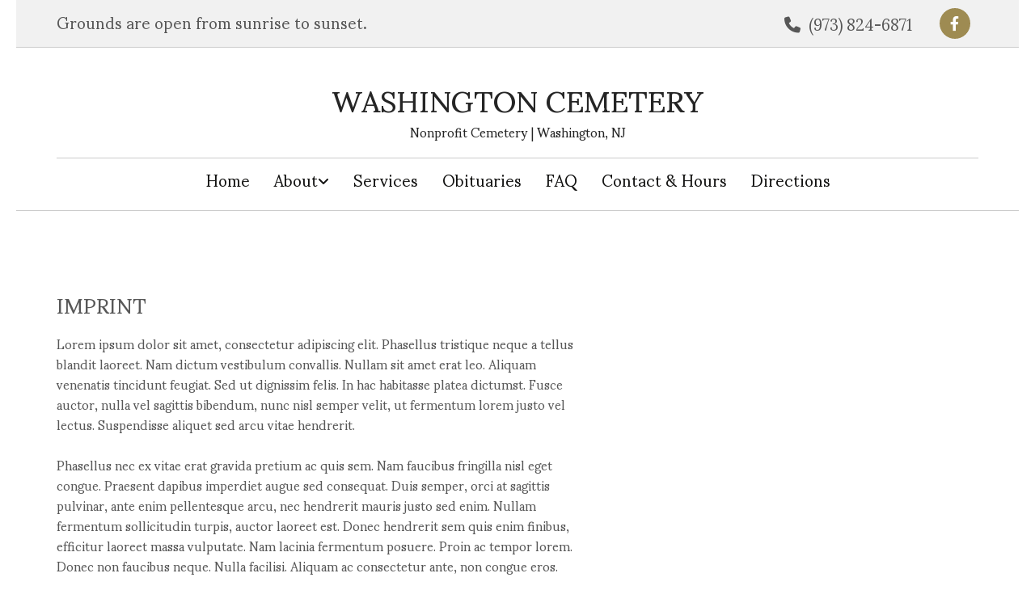

--- FILE ---
content_type: text/html; charset=UTF-8
request_url: https://www.washingtoncemeteryassoc.com/privacy-policy
body_size: 4489
content:
<!DOCTYPE html> <html lang="en" data-currency="USD" data-lang="en" data-countrycode="en_US" data-rHash="a1e7b620e612de500c553115045ac8e6" dir="auto"> <head> <meta charset="UTF-8"/> <meta property="og:type" content="website"><meta property="og:url" content="https://www.washingtoncemeteryassoc.com/privacy-policy"><meta property="og:image" content="https://www.washingtoncemeteryassoc.com/uploads/PDFvdUGp/colestown.jpg"><link rel='canonical' href='https://www.washingtoncemeteryassoc.com/privacy-policy'/><meta name="viewport" content="width=device-width, initial-scale=1"><link rel='shortcut icon' type='image/x-icon' href='https://site-assets.cdnmns.com/108ab34d214b6bd35fa24bb0b75a9731/css/img/favicon.ico'/><link rel="preload" href="https://css-fonts.eu.extra-cdn.com/css?family=Roboto:300,500&display=swap" as="style"><link href="https://css-fonts.eu.extra-cdn.com/css?family=Roboto:300,500&display=swap" rel="stylesheet"><link rel="stylesheet" href="https://site-assets.cdnmns.com/108ab34d214b6bd35fa24bb0b75a9731/css/grids.css?1768836001521"><link rel="stylesheet" href="https://site-assets.cdnmns.com/108ab34d214b6bd35fa24bb0b75a9731/css/hcaptcha.css?1768836001521"><link rel="stylesheet" href="/assets/user-style.css?1625231743"><link rel="stylesheet" id="style_site" href="/assets/sitestyle.css?1625231743"><link rel="stylesheet" href="https://site-assets.cdnmns.com/108ab34d214b6bd35fa24bb0b75a9731/css/external-libs.css?1768836001521"><!--[if lt IE 9]><script src="https://site-assets.cdnmns.com/108ab34d214b6bd35fa24bb0b75a9731/js/html5shiv.js"></script><script src="https://site-assets.cdnmns.com/108ab34d214b6bd35fa24bb0b75a9731/js/respond.js"></script><![endif]--><script>if ('serviceWorker' in navigator){navigator.serviceWorker.getRegistrations().then(function(registrations) { for(registration in registrations) { registration.unregister(); }}); }</script><link rel="preconnect" href="https://site-assets.cdnmns.com/" crossorigin><link rel="preconnect" href="https://fonts.prod.extra-cdn.com/" crossorigin> <script>window.ASSETSURL='https://site-assets.cdnmns.com/108ab34d214b6bd35fa24bb0b75a9731';</script></head> <body id="p9740" data-dateformat='m/d/Y' data-req="lazyload,quicklink"> <div id="r5001" class="row designRow"> <div class="container container-fluid"><div class="col col-sm-12"> <header><div id="r3894" class="row "> <div class="container container-fixed "><div id="c2559" class="col col-sm-5 col-lg-5 col-md-6 flexCol"><div id="m3280" class="module autospacer"></div> <div class="flexWrap"> <div id="m4186" class="module text"><p class="preamble">Grounds are open from sunrise to sunset.</p></div> </div> <div id="m1346" class="module autospacer"></div> </div> <div class="col col-sm-7 hidden-sm col-lg-3 col-md-1 flexCol"><div id="m1475" class="module autospacer"></div> <div id="m1214" class="module autospacer"></div> </div> <div id="c2268" class="col col-sm-7 col-lg-3 col-md-3 flexCol"><div id="m2892" class="module autospacer"></div> <div class="flexWrap"> <div id="m1603" class="module text"><p class="preamble" style="text-align: right;"><span class="iconfont"></span>&nbsp; (973) 824-6871</p></div> </div> <div id="m1535" class="module autospacer"></div> </div> <div class="col col-md-2 col-sm-7 col-lg-1"><ul id="m3768" class="module socialmedia"> <li class=" "> <a class="" href="https://www.facebook.com/The-Washington-Cemetery-Association-462485024184712/" target="_blank" rel="noopener" title="Facebook" data-track-event="click" data-track-action="social_link"> <span class="fa fa-facebook"></span> </a> </li> </ul></div> </div> </div> <div id="r5000" class="row "> <div class="container container-fixed colsStack"><div id="c5000" class="col col-lg-12 col-md-12 col-sm-12 flexCol"><div id="m3175" class="module autospacer"></div> <div class="flexWrap"> <div id="m3730" class="module text"><p class="darkspottext" style="text-align: center;"><span style="font-size: 36px; font-family: Sumana; color: #252525;">WASHINGTON CEMETERY</span></p><p style="text-align: center;"><span style="font-family: Sumana; color: #252525;">Nonprofit Cemetery | Washington, NJ</span></p></div> <div id="m1495" class="module divider"></div> </div> <div id="m4279" class="module autospacer"></div> </div> <div id="c4354" class="col col-lg-12 col-md-12 col-sm-12 flexCol"><div id="m4218" class="module autospacer"></div> <div class="flexWrap"> <nav id="m5000" class="module nav" data-settings="vertical=false,direction=right,push=true,activeParent=false,verticalNav-md=true" tabindex="-1"> <ul class="navContainer"><li class=""> <a href="/" data-track-event="click" data-track-action="internal_link_clicked">Home</a> </li><li class=""> <a href="/about" data-track-event="click" data-track-action="internal_link_clicked">About</a> <ul><li class=""> <a href="/about/meet-our-president" data-track-event="click" data-track-action="internal_link_clicked">Meet Our President</a> </li></ul> </li><li class=""> <a href="/services" data-track-event="click" data-track-action="internal_link_clicked">Services</a> </li><li class=""> <a href="/obituaries" data-track-event="click" data-track-action="internal_link_clicked">Obituaries</a> </li><li class=""> <a href="/faq" data-track-event="click" data-track-action="internal_link_clicked">FAQ</a> </li><li class=""> <a href="/contact--hours" data-track-event="click" data-track-action="internal_link_clicked">Contact &amp; Hours</a> </li><li class=""> <a target="_blank" rel="noopener" href="https://www.google.com/maps/place/Washington+Cemetery/@40.7490963,-74.9829702,17z/data=!3m1!4b1!4m5!3m4!1s0x89c4779c4e1aae9b:0x687386ba61c321b1!8m2!3d40.749263!4d-74.981656" data-track-event="click" data-track-action="link_clicked">Directions</a> </li><li class=" hidden-lg hidden-md hidden-sm active"> <a href="/privacy-policy" data-track-event="click" data-track-action="internal_link_clicked">Privacy Policy</a> </li></ul> </nav></div> <div id="m4149" class="module autospacer"></div> </div> </div> </div> </header><div id="r5002" role="main" class="row designRow"> <div class="container container-fluid"><div class="col col-sm-12"><div id="r2474" class="row "> <div class="container container-fixed"><div class="col col-sm-12 col-md-7 col-lg-7"><div id="m1154" class="module text"><p class="subtitle">IMPRINT<br></p><p class="bodytext">Lorem ipsum dolor sit amet, consectetur adipiscing elit. Phasellus tristique neque a tellus blandit laoreet. Nam dictum vestibulum convallis. Nullam sit amet erat leo. Aliquam venenatis tincidunt feugiat. Sed ut dignissim felis. In hac habitasse platea dictumst. Fusce auctor, nulla vel sagittis bibendum, nunc nisl semper velit, ut fermentum lorem justo vel lectus. Suspendisse aliquet sed arcu vitae hendrerit.<br><br>Phasellus nec ex vitae erat gravida pretium ac quis sem. Nam faucibus fringilla nisl eget congue. Praesent dapibus imperdiet augue sed consequat. Duis semper, orci at sagittis pulvinar, ante enim pellentesque arcu, nec hendrerit mauris justo sed enim. Nullam fermentum sollicitudin turpis, auctor laoreet est. Donec hendrerit sem quis enim finibus, efficitur laoreet massa vulputate. Nam lacinia fermentum posuere. Proin ac tempor lorem. Donec non faucibus neque. Nulla facilisi. Aliquam ac consectetur ante, non congue eros. Proin non consequat libero. Donec eu tempor erat, et dapibus orci. Duis eget ligula id augue elementum feugiat.<br><br>Nulla facilisi. Suspendisse libero risus, semper quis purus vel, vestibulum rhoncus lacus. Duis eu risus sed sapien condimentum vulputate. Praesent sit amet felis non mauris hendrerit laoreet ac nec sem. Aliquam quis neque nibh. Aliquam ac eleifend metus. Pellentesque sit amet dui non erat scelerisque ultricies et vitae enim. In molestie sed massa non auctor. Fusce ac convallis nunc, id consequat libero. Pellentesque dictum leo orci, eu imperdiet nunc feugiat ut. Pellentesque sollicitudin pretium lacinia. Vivamus ante ex, facilisis a dolor quis, pellentesque tempor ligula. Nulla euismod enim nibh, a consectetur erat ornare in.</p></div> </div> <div class="col col-md-5 col-sm-12 col-lg-5"></div> </div> </div> </div> </div> </div> <footer><div id="r1549" class="row "> <div class="container container-fixed colsStack"><div class="col col-md-4 col-sm-12 col-lg-2"><div id="m9395" class="module text"><p class="subtitle" style="text-align: center;"><span class="iconfont" style="color: #ffffff; font-size: 21px;"></span></p><p class="footertext" style="text-align: center;"><span data-global="phone"  style="color: #ffffff; font-size: 21px;">(973) 824-6871</span></p><p>&nbsp;</p></div> </div> <div class="col col-md-4 col-sm-12 col-lg-3"><div id="m3601" class="module text"><p class="bodytext" style="text-align: center;"><span class="iconfont" style="color: #ffffff; font-size: 21px;"></span></p><p class="bodytext" style="text-align: center;"><span style="color: #ffffff;"><a style="color: #ffffff;" href="https://www.louiscicalese.com/what-is-a-burial-vault/" target="_blank" rel="noopener" data-track-event="click" data-track-action="link_clicked">What is a Burial Vault?</a></span><br><span style="color: #ffffff;"><a style="color: #ffffff;" href="https://www.louiscicalese.com/the-cost-benefits-of-mausoleums-vs-in-ground-burials/" target="_blank" rel="noopener" data-track-event="click" data-track-action="link_clicked">&nbsp;The Cost Benefits of Mausoleums vs. In-Ground Burials</a></span></p></div> </div> <div class="col col-md-4 col-sm-12 col-lg-3"><div id="m8600" class="module text"><p class="subtitle" style="text-align: center;"><span class="iconfont" style="color: #ffffff; font-size: 21px;"></span></p><p class="footertext" style="text-align: center;"><span style="color: #ffffff; font-size: 21px;">14 Cemetery Hill Road,&nbsp;Washington,&nbsp;NJ&nbsp;07882</span></p></div> </div> <div class="col col-md-4 col-lg-4 col-sm-12"><div id="m5426" class="module text"><p class="subtitle" style="text-align: center;"><span class="iconfont" style="color: #ffffff; font-size: 21px;"><span class="iconfont"></span></span></p><p class="footertext" style="text-align: center;"><span style="color: #ffffff; font-size: 21px;">Washington@cemdevco.com</span></p></div> </div> <div class="col col-sm-12"><div id="m6842" class="module divider"></div> <div id="m6421" class="module text"><p style="text-align: center;"><span style="color: #ffffff; font-size: 21px;">Washington Cemetery</span></p><p>&nbsp;</p></div> <ul id="m1100" class="module socialmedia"> <li class=" "> <a class="" href="https://www.facebook.com/Colestown-Cemetery-118592128835629/photos/?ref=page_internal" target="_blank" rel="noopener" data-track-event="click" data-track-action="social_link"> <span class="fa fa-facebook"></span> </a> </li> </ul></div> </div> </div> </footer> <div class="row brandfooter"> <div class="container container-fixed"> <div class="col col-md-8 col-lg-8 col-sm-8"></div> <div class="col col-md-4 col-lg-4 col-sm-4 brandLogoContainer"> <a href="https://www.leadbird.com" target="_blank" rel="noopener" data-track-event="click" data-track-action="link_clicked"> <img rel="nofollow" class="footerlogo" src="https://site-assets.cdnmns.com/108ab34d214b6bd35fa24bb0b75a9731/css/img/leadbird/logo_dark.png" alt="Leadbird"> </a> </div> </div> </div> </div> </div> </div> <a href='#' data-req="scrollTop" class='scrollIcon hidden bottom_right' data-track-event="click" data-track-action="internal_link_clicked"> <span></span> </a><script async nomodule src="https://site-assets.cdnmns.com/108ab34d214b6bd35fa24bb0b75a9731/js/loader-polyfills.js?1768836001521"></script><script async src="https://site-assets.cdnmns.com/108ab34d214b6bd35fa24bb0b75a9731/js/loader.js?1768836001521"></script><script type='application/ld+json'>{"@context":"http://schema.org","@type":"LocalBusiness","@id":"https://www.washingtoncemeteryassoc.com/#global_business","name":"Washington Cemetery","address":{"@type":"PostalAddress","streetAddress":"14 Cemetery Hill Road","addressLocality":"Washington","addressRegion":"NJ","postalCode":"07882","addressCountry":"US"},"email":"Washington@cemdevco.com","telephone":"(973) 824-6871","url":"https://www.washingtoncemeteryassoc.com","makesOffer":[{"@type":"Offer","url":"","price":"","description":"","name":""}],"image":"https://www.washingtoncemeteryassoc.com/uploads/PDFvdUGp/colestown.jpg"}</script><!-- Mono global site tag (gtag.js) - Google Analytics --> <script async src='https://www.googletagmanager.com/gtag/js?id=G-RKBDLL9F04'></script> <script> window.dataLayer = window.dataLayer || []; function gtag(){dataLayer.push(arguments);} gtag('js', new Date()); gtag('config', 'G-RKBDLL9F04', { 'anonymize_ip': true, 'send_page_view': false, 'custom_map': {'dimension1': 'monoSiteId', 'dimension2': 'monoRendering'} }); gtag('event', 'monoAction', { 'monoSiteId': '1147623', 'monoRendering': 'website'}); gtag('event', 'page_view', { 'monoSiteId': '1147623', 'monoRendering': 'website'}); var _mtr = _mtr || []; _mtr.push(['addTracker', function (action) { gtag('event', action, { 'send_to': 'G-RKBDLL9F04', 'event_label': 'monoAction', 'monoSiteId': '1147623', 'monoRendering': 'website' }); }]); _mtr.push(['addRawTracker', function() { gtag.apply(gtag,arguments); }]); </script> </body> </html>

--- FILE ---
content_type: text/css
request_url: https://www.washingtoncemeteryassoc.com/assets/sitestyle.css?1768836001521
body_size: 6020
content:
.headline { font-size:32px; line-height:1.2em; letter-spacing:0em; margin-bottom:20px;} .headline a:hover { text-decoration:underline;} nav { text-align:center;} nav > ul li > a { color:rgb(18, 18, 17); font-size:20px;} nav:before { font-size:30px; color:rgb(18, 18, 17);} nav > ul > li > ul a { font-size:14px; color:rgb(37, 37, 37);} nav > ul li > a:hover { color:rgb(158, 139, 82);} nav > ul li.active > a { color:rgb(158, 139, 82);} nav > ul li a { padding-top:4px; padding-right:0px; padding-bottom:5px; padding-left:0px; margin-top:0px; margin-right:15px; margin-left:15px; text-transform:none; background-color:rgba(255, 255, 255, 0);} nav > ul > li > ul li a { background-color:rgb(241, 241, 241); border-color:rgb(255, 255, 255); margin-bottom:0px; border-bottom-width:1px; padding-left:10px; padding-right:10px; padding-top:10px; padding-bottom:10px; margin-left:0px;} nav > ul > li > ul li.active > a { color:rgb(158, 139, 82); border-color:rgb(255, 255, 255);} nav.opened-menu > ul { background-color:rgb(255, 255, 255);} nav > ul .closeBtn { color:rgb(204, 204, 204);} nav > ul > li > ul a:hover { color:rgb(158, 139, 82);} .nav .navIcon.fa { padding-right:10px; padding-bottom:2px;} nav > ul > li > ul li a:hover { border-color:rgb(255, 255, 255); background-color:rgb(255, 255, 255);} .subtitle { font-size:26px; line-height:1.2em; letter-spacing:0em; margin-bottom:20px;} .preamble { font-size:20px; line-height:1.4em; letter-spacing:0em; margin-bottom:5px;} .bodytext { line-height:1.6em; margin-bottom:5px; font-size:16px;} .smalltext { line-height:1.6em; letter-spacing:0em; font-size:14px; margin-bottom:5px;} body { color:rgb(87, 87, 87); font-family:Sumana; line-height:1.6em; background-color:rgb(255, 255, 255);} body a { text-decoration:none; color:rgb(158, 139, 82);} body a:hover { color:rgb(255, 239, 191);} .button { margin-bottom:40px; border-radius:3px; font-weight:400; color:rgb(255, 255, 255); background-color:rgb(18, 18, 17); padding-top:14px; padding-right:25px; padding-bottom:16px; padding-left:25px; border-top-width:1px; border-left-width:1px; border-bottom-width:1px; border-right-width:1px; line-height:1em; border-top-left-radius:0px; border-top-right-radius:0px; border-bottom-right-radius:0px; border-bottom-left-radius:0px;} .button:hover { background-color:rgb(158, 139, 82); color:rgb(255, 255, 255); border-color:rgb(18, 18, 17);} .button .buttonIcon.fa { margin-right:10px;} .form { margin-bottom:40px; padding-top:0px; padding-right:0px; padding-bottom:0px; padding-left:0px;} .form label { padding-bottom:0px; margin-bottom:10px; line-height:1.2em;} .form input[type=checkbox]+span,.form input[type=radio]+span { margin-left:0px; margin-right:20px; margin-bottom:20px; line-height:1.6em;} .form input[type=text],.form textarea,.form select { border-radius:3px; border-color:rgb(204, 204, 204); color:rgb(69, 69, 69); font-size:14px; padding-top:12px; padding-right:10px; padding-bottom:12px; padding-left:10px; margin-top:0px; margin-right:0px; margin-left:0px; background-color:rgb(255, 255, 255); border-top-width:1px; border-left-width:1px; border-bottom-width:1px; border-right-width:1px; margin-bottom:10px; border-top-left-radius:0px; border-top-right-radius:0px; border-bottom-right-radius:0px; border-bottom-left-radius:0px;} .form input[type=submit] { margin-bottom:0px; margin-top:20px;} .form2 label { color:rgb(255, 255, 255); text-align:center;} .form2 input[type=text],.form2 textarea,.form2 select { background-color:rgb(204, 204, 204); border-color:rgb(255, 255, 255); color:rgb(37, 37, 37);} .form2 input[type=submit] { color:rgb(37, 37, 37); background-color:rgb(255, 255, 255); display:table; margin-left:auto; margin-right:auto;} .form2 input[type=submit]:hover { color:rgb(255, 255, 255); background-color:rgb(37, 37, 37);} .form .subtitle { margin-top:20px;} .form2 .subtitle { color:rgb(255, 255, 255);} .text { margin-bottom:40px; padding-top:0px; padding-right:0px; padding-bottom:0px; padding-left:0px;} .image { margin-bottom:40px; padding-top:0px; padding-right:0px; padding-bottom:0px; padding-left:0px;} .map { margin-bottom:40px;} .gallery { margin-bottom:40px;} .row { padding-top:60px; padding-right:30px; padding-bottom:20px; padding-left:30px; background-color:rgb(255, 255, 255);} .col { margin-bottom:0px; padding-left:15px; padding-right:15px; margin-top:0px; padding-bottom:0px;} .custom1 { line-height:1.1em; margin-bottom:5px; font-size:50px; text-align:center; font-weight:800; text-transform:uppercase; color:rgba(255, 255, 255, 0);} .custom1 a { color:rgb(255, 239, 191);} .custom1 a:hover { color:rgb(255, 239, 191);} .custom2 { line-height:1.2em; margin-bottom:5px; color:rgba(255, 255, 255, 0); font-size:28px; text-align:center;} .custom2 a { color:rgb(255, 239, 191);} .custom2 a:hover { color:rgb(255, 239, 191);} .custom4 { color:rgba(255, 255, 255, 0); font-size:26px; line-height:1.2em; text-align:left; margin-bottom:20px;} .custom4 a { color:rgb(255, 239, 191);} .custom4 a:hover { color:rgb(255, 239, 191);} .custom5 { color:rgba(255, 255, 255, 0); font-size:22px; line-height:1.2em; text-align:left; margin-bottom:5px;} .custom5 a { color:rgb(255, 239, 191);} .custom5 a:hover { color:rgb(255, 239, 191);} .custom3 { margin-bottom:20px; color:rgba(255, 255, 255, 0); font-size:32px; line-height:1.2em; text-align:left;} .custom3 a { color:rgb(255, 239, 191);} .custom3 a:hover { color:rgb(255, 239, 191);} .smallsubtitle { font-size:22px; line-height:1.2em; margin-bottom:5px;} .spottext { font-size:50px; line-height:1.1em; text-align:center; margin-bottom:5px; letter-spacing:0em; text-transform:none; color:rgb(255, 255, 255);} .spottext a { color:rgb(255, 239, 191);} .spottext a:hover { color:rgb(255, 239, 191);} .footertext { font-size:12px; line-height:1.6em; margin-bottom:0px; color:rgb(204, 204, 204);} .companyname { font-size:30px; text-align:center; line-height:1.2em; padding-bottom:10px;} .companyname a { color:rgb(18, 18, 17);} .companyname a:hover { color:rgb(18, 18, 17);} .smallspottext { line-height:1.2em; text-align:center; font-size:28px; margin-bottom:5px; text-transform:none; color:rgb(241, 241, 241);} .smallspottext a { color:rgb(255, 239, 191);} .smallspottext a:hover { color:rgb(255, 239, 191);} .locale { text-align:left;} .locale ul li a { transition:all 0.25s ease-in 0s; color:rgb(18, 18, 17); font-size:14px;} .locale ul li { padding-top:5px; padding-right:20px; padding-bottom:5px; border-right-width:1px; border-color:rgb(204, 204, 204); text-align:left;} .locale ul li a:hover { color:rgb(158, 139, 82);} .locale ul li.active a { color:rgb(18, 18, 17);} .locale ul li:hover { border-color:rgb(204, 204, 204);} .locale ul li.active { border-color:rgb(204, 204, 204);} .button2 { font-size:18px; line-height:1em; margin-bottom:40px; border-radius:3px; color:rgb(255, 255, 255); display:table; margin-left:auto; margin-right:auto; padding-top:19px; padding-right:30px; padding-bottom:20px; padding-left:30px; border-top-width:1px; border-right-width:1px; border-bottom-width:1px; border-left-width:1px; border-color:rgb(255, 255, 255); background-color:rgb(18, 18, 17); border-top-left-radius:0px; border-top-right-radius:0px; border-bottom-right-radius:0px; border-bottom-left-radius:0px;} .button2:hover { color:rgb(255, 255, 255); border-color:rgb(255, 255, 255); background-color:rgb(158, 139, 82);} .button2 .buttonIcon.fa { margin-right:10px;} .divider { border-top-width:1px; border-color:rgb(204, 204, 204); width:100%; display:table; margin-left:auto; margin-right:auto;} .singlePost .divider { margin-bottom:40px;} .socialmedia { text-align:right; font-size:18px;} .socialmedia li { margin-left:0px; margin-bottom:10px; margin-right:10px; background-color:rgb(158, 139, 82); border-top-left-radius:100px; border-top-right-radius:100px; border-bottom-right-radius:100px; border-bottom-left-radius:100px; border-color:rgba(120, 97, 6, 0); border-top-width:4px; border-right-width:4px; border-bottom-width:4px; border-left-width:4px;} .socialmedia li:hover { background-color:rgb(18, 18, 17);} .socialmedia li a { color:rgb(255, 255, 255); width:30px; height:30px;} .socialmedia li a:hover { color:rgb(255, 255, 255);} .paymenticons li { padding-bottom:0px; margin-bottom:10px; margin-left:0px; padding-left:0px; margin-right:10px;} .paymenticons { text-align:left;} .linklist { padding-bottom:0px; padding-left:0px; margin-bottom:40px; margin-top:0px; background-color:rgba(241, 241, 241, 0);} .linklist a { margin-bottom:1px; background-color:rgba(241, 241, 241, 0); padding-top:10px; padding-right:10px; padding-bottom:10px; padding-left:10px;} .linklist a:hover { background-color:rgba(241, 241, 241, 0); color:rgb(18, 18, 17);} .linklist .listIcon { border-top-width:3px; border-right-width:20px;} .breadcrumb li a { margin-bottom:10px; margin-left:10px; margin-right:10px;} .cart { display:table; margin-left:auto; margin-right:0; margin-bottom:0px; padding-top:3px;} .cart .cartBtn { color:rgb(37, 37, 37); font-size:20px;} .cart .cartAmount { font-size:12px; color:rgb(255, 255, 255); background-color:rgb(158, 139, 82); width:16px; height:16px; margin-left:-5px; border-top-left-radius:100px; border-top-right-radius:100px; border-bottom-right-radius:100px; border-bottom-left-radius:100px; margin-top:-8px;} .cart .checkoutBtn { margin-bottom:0px;} .cart .title { margin-bottom:20px;} .cart .subTotalText { margin-top:0px;} .cart .subTotal { margin-bottom:10px; margin-top:5px;} .cart .cartContents { background-color:rgb(255, 255, 255); border-color:rgb(241, 241, 241); border-top-width:1px; border-right-width:1px; border-bottom-width:1px; border-left-width:1px;} .cart .divider { margin-bottom:10px;} .cart .cartBtn:hover { color:rgb(37, 37, 37);} .search { display:table; margin-left:auto; margin-right:0;} .search .searchicon { color:rgb(255, 255, 255); width:16px; height:16px; border-top-left-radius:100px; border-top-right-radius:100px; border-bottom-right-radius:100px; border-bottom-left-radius:100px; font-size:16px; margin-bottom:0px;} .review { margin-bottom:40px; background-color:rgb(241, 241, 241); padding-top:40px; padding-right:40px; padding-bottom:40px; padding-left:40px;} .review .reviewName { text-align:center; margin-bottom:10px;} .review .reviewDescription { text-align:center; margin-bottom:10px;} .review .reviewRating { text-align:center;} .review .reviewRating .star { margin-right:5px; margin-left:5px; margin-bottom:0px; padding-bottom:0px;} .review .authorDate { text-align:center; margin-top:10px;} .businesscard .businesscardImage { border-bottom-width:25px;} .businesscard .divider1 { margin-top:15px; margin-bottom:10px;} .businesscard .divider2 { margin-top:15px; margin-bottom:15px;} .businesscard .divider3 { margin-top:15px; margin-bottom:15px;} .businesscard .divider4 { margin-top:5px; margin-bottom:15px;} .businesscard .dbcIcon { border-right-width:20px; border-left-width:10px; margin-top:0px;} .businesscard .dbcLinkIcon { border-left-width:10px; border-right-width:20px;} .businesscard .businesscardLinks { text-align:left;} .businesscard .businesscardLinks li a { padding-top:0px; margin-top:0px;} .html { margin-bottom:40px;} .blog .details { padding-top:0px; margin-top:20px; margin-bottom:20px; padding-left:0px; padding-right:0px;} .blog .readMore { margin-top:20px; color:rgb(158, 139, 82); background-color:rgba(15, 174, 134, 0); padding-left:0px; padding-right:0px; padding-top:10px;} .blog { background-color:rgba(255, 255, 255, 0); padding-left:0px;} .blog .title { padding-left:0px; padding-right:0px;} .blog .shortDescription { padding-left:0px; padding-right:0px;} .blog li .textContainer { padding-left:30px; padding-right:30px; padding-top:10px; margin-bottom:0px;} .blog li { background-color:rgb(255, 255, 255);} .blog .readMore:hover { color:rgb(18, 18, 17);} .catalog { margin-bottom:40px;} .catalog .productText { padding-top:10px; margin-left:20px; margin-top:20px; margin-bottom:40px; margin-right:0px;} .catalog .visualTag { text-align:center; text-transform:uppercase; padding-top:7px; padding-right:7px; padding-bottom:7px; padding-left:7px;} .catalog .name a { color:rgb(37, 37, 37);} .catalog .name a:hover { color:rgb(87, 87, 87);} .catalog .price { color:rgb(37, 37, 37); text-align:center; margin-bottom:0px;} .catalog li { background-color:rgb(255, 255, 255);} .catalog .name { text-align:center;} .emailshare a { margin-bottom:20px;} .openinghours .specialDayTitle { margin-top:40px;} .openinghours { margin-bottom:40px;} .openinghours .dayLabel { margin-bottom:0px;} .offers { margin-bottom:40px; background-color:rgb(241, 241, 241); padding-top:40px; padding-right:40px; padding-bottom:40px; padding-left:40px;} .offers .button { margin-bottom:0px; margin-top:20px; display:table; margin-left:auto; margin-right:auto;} .offers .offerName { text-align:center; margin-bottom:10px;} .offers .offerDescription { text-align:center;} .offers .offerPrice { text-align:center; margin-bottom:10px; margin-top:10px;} .offers .validFrom { text-align:center;} .offers .validThrough { text-align:center;} .offerPrice { font-weight:400;} .list { margin-bottom:40px;} .list .listIcon { font-size:18px; width:25px; height:25px; margin-right:10px;} .video { margin-bottom:40px;} .singleProduct .gallery .visualTag { text-align:center; font-size:21px; text-transform:uppercase; padding-top:10px; padding-right:10px; padding-bottom:10px; padding-left:10px;} .singleProduct .divider { margin-bottom:20px; margin-top:0px;} .singleProduct .oldprice { margin-right:20px; text-align:right;} .pricelist { margin-bottom:40px;} .pricelist li { margin-bottom:20px;} .pricelist .listImg { margin-bottom:10px; max-width:100%; margin-top:0px;} .pricelist .itemdescription { margin-bottom:30px;} .pricelist .listTitle { margin-bottom:30px;} .checkout .divider { margin-bottom:20px;} .checkout .descriptivetext { padding-bottom:20px;} .checkout .infolabel { padding-bottom:10px; font-size:15px; margin-right:20px;} .checkout .form input[type=text],.checkout .form textarea,.checkout .form select { margin-bottom:20px;} .verticalnav { margin-bottom:40px;} .verticalnav > li > a { color:rgb(18, 18, 17); margin-bottom:10px;} .verticalnav > li > a:hover { color:rgb(158, 139, 82);} nav > li.active > a { color:rgb(255, 239, 191);} .verticalnav > li > ul a { color:rgb(158, 139, 82);} .verticalnav > li > ul a:hover { color:rgb(255, 239, 191);} .verticalnav > li > ul li.active > a { color:rgb(255, 239, 191);} .verticalnav > li > ul li a { margin-bottom:10px;} .verticalnav .verticalnavIcon.fa { margin-right:10px;} .verticalnav > li.active > a { color:rgb(158, 139, 82);} .singlePost .blogShare { margin-bottom:40px;} .imagelist { margin-bottom:40px;} .facebookpage { margin-bottom:40px;} .instagramembed { margin-bottom:40px;} .googleplusone { margin-bottom:40px;} .openinghours2 { margin-bottom:40px;} .shopfilter .shop_filter { background-color:rgb(241, 241, 241); padding-top:10px; padding-left:20px; padding-right:20px;} .shopfilter .filter_label { color:rgb(37, 37, 37);} .shopfilter label { color:rgb(37, 37, 37);} .shopfilter .price-text { color:rgb(37, 37, 37); font-size:14px;} .shopfilter .clearSelection { color:rgb(37, 37, 37); line-height:2.45em; font-size:12px;} .shopfilter .ui-slider { background-color:rgb(204, 204, 204);} .shopfilter .ui-slider-range { background-color:rgb(158, 139, 82);} .shopfilter .ui-slider-handle { background-color:rgb(255, 255, 255); border-color:rgb(204, 204, 204);} .shopfilter { background-color:rgba(0, 0, 0, 0);} .scrollIcon { background-color:rgb(18, 18, 17); border-top-left-radius:70px; border-top-right-radius:70px; border-bottom-right-radius:70px; border-bottom-left-radius:70px;} .scrollIcon span:before { color:rgb(255, 255, 255);} .scrollIcon:hover { background-color:rgb(158, 139, 82);} .lightbox-image .lightbox-caption { color:rgb(255, 255, 255); margin-top:0px; margin-right:0px; margin-bottom:0px; margin-left:0px;} .modal { background-color:rgb(241, 241, 241); border-color:rgb(158, 139, 82); border-top-width:4px; border-right-width:4px; border-bottom-width:4px; border-left-width:4px; padding-top:40px; padding-right:40px; padding-bottom:40px; padding-left:40px;} .engagement.modal .bodytext { text-align:center; padding-bottom:20px;} .engagement.modal .headline { text-align:center;} .engagement.modal .button, .engagement.modal input[type=submit] { text-align:left; display:table; margin-left:auto; margin-right:auto;} .engagement.modal .closeBtn { width:20px; font-size:29px; background-color:rgba(40, 197, 250, 0);} .engagement.modal .closeBtn:hover { color:rgb(18, 18, 17);} .engagement.thinbar { background-color:rgb(241, 241, 241); border-color:rgb(158, 139, 82); border-top-width:0px; border-right-width:0px; border-bottom-width:10px; border-left-width:0px; padding-top:60px; padding-right:30px; padding-bottom:30px; padding-left:30px;} .engagement.thinbar .headline { text-align:center;} .engagement.thinbar .bodytext { text-align:center; margin-bottom:40px;} .engagement.thinbar .button { text-align:left; text-transform:none; display:table; margin-left:auto; margin-right:auto;} .engagement.thinbar .closeBtn { font-size:30px;} .cornerbox { background-color:rgb(241, 241, 241); border-color:rgb(158, 139, 82); border-top-width:10px; border-right-width:10px; border-bottom-width:10px; border-left-width:10px; padding-top:60px; padding-right:30px; padding-bottom:30px; padding-left:30px; margin-top:40px; margin-right:40px; margin-bottom:40px; margin-left:40px;} .engagement.cornerbox .bodytext { padding-bottom:30px; text-align:center;} .engagement.cornerbox .button, .engagement.cornerbox input[type=submit] { text-align:left; display:table; margin-left:auto; margin-right:auto;} .engagement.cornerbox .headline { text-align:center;} .iconlist .iconItem { font-size:44px;} .iconlist li a { color:rgb(18, 18, 17);} .iconlist li a:hover { color:rgb(158, 139, 82);} .iconlist li { background-color:rgba(0, 155, 207, 0); width:50px; height:50px; border-top-left-radius:0px; border-top-right-radius:0px; border-bottom-right-radius:0px; border-bottom-left-radius:0px; color:rgb(18, 18, 17);} .iconlist { text-align:left;} .accordion { margin-top:0px; margin-bottom:40px;} .accordion .itemTitle { background-color:rgb(241, 241, 241); border-top-width:1px; border-right-width:0px; border-bottom-width:0px; border-left-width:0px; border-color:rgb(204, 204, 204); padding-top:20px; padding-right:30px; padding-bottom:20px; padding-left:20px;} .accordion .itemTitle:hover { background-color:rgb(241, 241, 241); border-color:rgb(204, 204, 204);} .accordion li.active .itemTitle { background-color:rgb(241, 241, 241); border-color:rgb(204, 204, 204);} .accordion .itemContent { border-color:rgb(241, 241, 241); border-top-width:1px; border-right-width:1px; border-bottom-width:1px; border-left-width:1px; padding-top:30px; padding-right:30px; padding-bottom:30px; padding-left:30px; margin-bottom:20px;} .accordion .button { margin-top:40px; margin-bottom:20px; display:table; margin-left:auto; margin-right:0;} .accordion .itemIcon { margin-right:10px; margin-left:10px;} .accordion li { margin-top:0px; margin-right:0px; margin-bottom:0px; margin-left:0px;} .accordion .image { margin-bottom:20px; margin-top:0px;} .hoverOverlay { background-color:rgba(0, 0, 0, 0.4);} .hoverOverlay .hoverIcon { width:70px; height:70px; font-size:70px; color:rgb(158, 139, 82);} .hoverOverlay .hoverText { color:rgb(255, 255, 255); text-align:center; font-size:26px;} .custom6 { color:rgba(255, 255, 255, 0); line-height:1.2em; font-size:20px;} .custom7 { color:rgba(255, 255, 255, 0); line-height:1.6em;} .custom8 { color:rgba(255, 255, 255, 0); line-height:1.6em; font-size:14px;} .darkspottext { font-size:40px; margin-bottom:5px; line-height:1.1em; text-transform:none; text-align:center;} .darksmallspottext { font-size:20px; line-height:1.2em; text-align:center;} .lightheadline { color:rgb(204, 204, 204); font-size:32px; line-height:1.2em; margin-bottom:20px;} .lightheadline a { color:rgb(255, 239, 191);} .lightheadline a:hover { color:rgb(255, 239, 191);} .lightsubtitle { color:rgb(204, 204, 204); font-size:26px; line-height:1.2em; margin-bottom:20px;} .lightsubtitle a { color:rgb(255, 255, 255);} .lightsubtitle a:hover { color:rgb(204, 204, 204);} .lightsmallsubtitle { color:rgb(204, 204, 204); font-size:22px; line-height:1.2em; margin-bottom:5px;} .lightsmallsubtitle a { color:rgb(255, 255, 255);} .lightsmallsubtitle a:hover { color:rgb(204, 204, 204);} .lightpreamble { color:rgb(204, 204, 204); font-size:20px; line-height:1.4em; margin-bottom:5px;} .lightpreamble a { color:rgb(255, 239, 191);} .lightpreamble a:hover { color:rgb(255, 239, 191);} .lightbodytext { color:rgb(204, 204, 204); line-height:1.6em; margin-bottom:5px;} .lightbodytext a { color:rgb(255, 239, 191);} .lightbodytext a:hover { color:rgb(255, 239, 191);} .lightsmalltext { color:rgb(204, 204, 204); font-size:14px; line-height:1.6em; margin-bottom:5px;} .lightsmalltext a { color:rgb(255, 239, 191);} .lightsmalltext a:hover { color:rgb(255, 239, 191);} .custom9 { color:rgba(255, 255, 255, 0);} .custom10 { color:rgba(255, 255, 255, 0);} .engagement.sticky { margin-left:0px; background-color:rgb(241, 241, 241); margin-bottom:0px; padding-top:20px; padding-right:20px; padding-bottom:40px; padding-left:20px; border-bottom-width:4px; border-color:rgb(158, 139, 82);} .engagement.sticky input[type=text],.engagement.sticky input[type=email],.engagement.sticky textarea,.engagement.sticky select { margin-top:20px;} .opennow .opened { color:rgb(158, 139, 82); text-align:center;} .opennow .closed { color:rgb(87, 87, 87); text-align:center;} .button3 { color:rgb(18, 18, 17); background-color:rgb(255, 255, 255);} .button3:hover { color:rgb(255, 255, 255); background-color:rgb(18, 18, 17); border-color:rgb(255, 255, 255);} .form2 input[type=checkbox]+span,.form2 input[type=radio]+span { color:rgb(255, 255, 255);} .form2 .thankYou { color:rgb(255, 255, 255);} .form2 input[type=submit] { color:rgb(18, 18, 17);} .form2 input[type=submit]:hover { color:rgb(255, 255, 255); background-color:rgb(18, 18, 17); border-color:rgb(255, 255, 255);} .arrow { color:rgb(255, 255, 255); background-color:rgb(158, 139, 82); font-size:25px; width:40px; border-top-left-radius:100px; border-top-right-radius:100px; border-bottom-right-radius:100px; border-bottom-left-radius:100px; height:40px;} .arrow:hover { color:rgb(255, 255, 255); background-color:rgb(18, 18, 17);} .dots li { background-color:rgba(255, 255, 255, 0); border-color:rgb(158, 139, 82); width:10px; height:10px; border-left-width:1px; border-top-width:1px; border-right-width:1px; border-bottom-width:1px; border-top-left-radius:100px; border-top-right-radius:100px; border-bottom-right-radius:100px; border-bottom-left-radius:100px;} .dots li.active { background-color:rgb(158, 139, 82); border-color:rgb(158, 139, 82);} .dots li:hover { border-color:rgb(158, 139, 82); background-color:rgb(158, 139, 82);} @media only screen and (max-width:1199px) {nav:before { font-size:26px;} nav > ul li a { border-bottom-width:0px; margin-top:10px; margin-bottom:10px;} nav.opened-menu > ul { background-color:rgb(241, 241, 241); padding-top:30px; padding-right:30px; padding-bottom:30px; padding-left:30px;} nav > ul .closeBtn { color:rgb(37, 37, 37);} nav > ul > li > ul li a { border-bottom-width:0px; margin-left:35px; margin-bottom:10px; background-color:rgba(241, 241, 241, 0);} nav > ul li > a { color:rgb(37, 37, 37); font-size:18px;} nav > ul li > a:hover { color:rgb(158, 139, 82);} nav > ul li.active > a { color:rgb(158, 139, 82);} nav > ul > li > ul a { color:rgb(37, 37, 37); font-size:16px;} nav > ul > li > ul a:hover { color:rgb(158, 139, 82);} nav > ul > li > ul li.active > a { color:rgb(158, 139, 82); background-color:rgba(241, 241, 241, 0);} nav > ul > li > ul li a:hover { background-color:rgba(241, 241, 241, 0);} body {} body a {} body a:hover {} .text {} .bodytext {} .bodytext a {} .bodytext a:hover {} .smalltext { font-size:12px;} .custom2 { font-size:28px;} }@media only screen and (max-width:767px) {nav:before { font-size:18px;} nav.opened-menu > ul { background-color:rgb(241, 241, 241);} nav > ul li a { padding-top:10px; padding-right:10px; padding-bottom:10px; padding-left:10px; margin-left:0px;} nav > ul > li > ul li a { background-color:rgba(255, 255, 255, 0); border-color:rgba(255, 255, 255, 0);} nav > ul li > a { font-size:18px; color:rgb(37, 37, 37);} nav > ul > li > ul a { font-size:16px; color:rgb(37, 37, 37);} nav > ul li.active > a { color:rgb(158, 139, 82);} nav > ul > li > ul li.active > a { border-color:rgba(255, 255, 255, 0); color:rgb(158, 139, 82);} nav > ul li > a:hover { color:rgb(158, 139, 82);} nav > ul > li > ul a:hover { color:rgb(158, 139, 82);} .headline { font-size:28px;} .subtitle { font-size:24px;} .preamble { font-size:18px;} .text { margin-bottom:20px; padding-right:0px; padding-left:0px;} .col { padding-bottom:20px;} .row { padding-top:40px; padding-left:0px; padding-right:0px;} .form { margin-bottom:20px; padding-top:0px; padding-right:0px; padding-bottom:0px; padding-left:0px;} .form label {} .form input[type=checkbox]+span,.form input[type=radio]+span { margin-right:10px; margin-bottom:10px;} .form input[type=submit] {} .form input[type=submit]:hover {} .form input[type=text],.form textarea,.form select {} .form .thankYou {} .gallery { margin-bottom:20px;} .map { margin-bottom:20px;} .image { margin-bottom:20px;} .button { margin-bottom:20px; display:table; margin-left:0; margin-right:auto; text-align:center;} .custom1 { font-size:28px;} .custom2 { font-size:20px;} .custom3 { font-size:28px;} .custom4 { font-size:24px;} .custom5 { font-size:20px;} .spottext { font-size:28px;} body {} body a {} body a:hover {} .locale {} .locale ul li a {} .locale ul li a:hover {} .locale ul li.active a {} .locale ul li {} .locale ul li:hover {} .locale ul li.active {} .smallsubtitle { font-size:20px;} .smallspottext { font-size:20px;} .button2 { margin-bottom:20px;} .button2:hover {} .socialmedia { text-align:center;} .socialmedia li a { width:38px; height:38px;} .socialmedia li { margin-left:10px;} .review { margin-bottom:20px;} .linklist { margin-bottom:20px;} .html { margin-bottom:20px; padding-bottom:0px; padding-top:0px;} .catalog { margin-bottom:20px;} .blog .readMore { margin-bottom:20px;} .openinghours { margin-bottom:20px;} .video { margin-bottom:20px;} .list { margin-bottom:20px;} .offers { margin-bottom:20px;} .cart .subTotalText { margin-top:5px; margin-bottom:10px;} .cart .prodPrice { margin-top:10px; margin-bottom:10px;} .pricelist { margin-bottom:20px;} .verticalnav { margin-bottom:20px;} .imagelist { margin-bottom:20px;} .facebookpage { margin-bottom:20px;} .instagramembed { margin-bottom:20px;} .googleplusone { margin-bottom:20px;} .openinghours2 { margin-bottom:20px;} .custom6 { font-size:18px;} .custom8 { font-size:12px;} .darkspottext { font-size:28px;} .lightheadline { font-size:28px;} .lightsubtitle { font-size:24px;} .lightsmallsubtitle { font-size:20px;} .lightbodytext { font-size:16px;} .lightsmalltext { font-size:12px;} .lightpreamble { font-size:18px;} }#r5001 { padding-left:20px; padding-right:20px;} #r3894 { padding-top:0px; padding-bottom:0px; background-color:rgb(241, 241, 241); border-bottom-width:1px; border-color:rgb(204, 204, 204);} #c2559 { background-color:rgba(255, 255, 255, 0);} #m4186 { margin-bottom:0px;} #m4186 table td { border-left-width:0px; border-top-width:0px; border-bottom-width:0px; border-right-width:0px; padding-left:0px; padding-top:5px; padding-bottom:0px; padding-right:0px;} #c2268 { padding-left:0px; padding-right:0px; padding-top:2px; padding-bottom:2px;} #m1603 { margin-bottom:0px; padding-top:5px;} #m3768 { padding-top:10px;} #r5000 { background-color:rgb(255, 255, 255); background-position:50% 100%; background-repeat:no-repeat; padding-top:20px; padding-right:15px; padding-left:15px; border-color:rgb(204, 204, 204); border-bottom-width:1px;} #m3730 { margin-bottom:0px; padding-bottom:20px; padding-top:20px;} #c4354 { padding-top:10px;} #r5002 { background-position:50% 0%; background-repeat:repeat-y;} #r5002 > .container {} #r1549 { padding-top:20px; background-color:rgb(37, 37, 37); padding-bottom:2px;} #m6842 { margin-bottom:20px;} #m6421 { margin-bottom:0px;} #m1100 { text-align:center;} #p7738 { background-repeat:no-repeat;} #p7738 #r1738 { background-image:url(/uploads/Q3axDepp/767x0_2520x0/700x4506.jpg); background-repeat:no-repeat; background-size:cover; background-position:50% 50%; padding-top:150px; padding-bottom:150px;} #p7738 #r1738.bgfilter:before { background-color:rgba(37, 37, 37, 0.47);} #p7738 #r3318 { padding-bottom:2px;} #p7738 #c7513 { padding-right:25px;} #p7738 #m9488 { margin-bottom:20px;} #p7738 #m6744 { border-color:rgb(37, 37, 37); border-top-width:2px; width:20%; margin-left:auto; margin-bottom:20px; margin-right:auto;} #p7738 #r3858 { padding-top:20px;} #p7738 #r4613 { padding-bottom:0px; padding-top:20px;} #p7738 #r1766 { padding-top:0px;} #p7738 #r3444 { padding-top:0px;} #p8016 #r4703 { padding-top:200px; padding-bottom:180px; background-color:rgb(18, 18, 17); background-image:url(/uploads/2XnRrZ5E/767x0_2520x0/mel-249313-unsplash.jpg); background-position:50% 50%; background-size:cover;} #p8016 #r4703.bgfilter:before { background-color:rgba(37, 37, 37, 0.42);} #p8016 #c3659 { background-color:rgba(255, 255, 255, 0);} #p8016 #c2990 { background-color:rgba(255, 255, 255, 0);} #p8016 #r2666 { padding-bottom:0px;} #p8016 #r4734 { padding-top:0px; padding-bottom:12px;} #p8016 #m1171 { margin-left:auto; margin-right:auto; width:35%; border-color:rgb(37, 37, 37);} #p8016 #r2706 { border-color:rgb(204, 204, 204); padding-bottom:2px;} #p8016 #c3990 { border-color:rgb(18, 18, 17); border-right-width:1px;} #p8016 #m2064 { margin-right:auto; margin-top:40px;} #p8016 #r1901 { padding-left:0px; padding-top:20px; padding-bottom:0px; padding-right:0px; margin-left:0px; margin-top:20px; margin-right:0px;} #p8932 #c7106 { padding-right:25px;} #p8932 #m6743 { margin-bottom:20px;} #p8932 #m9397 { border-color:rgb(37, 37, 37); border-top-width:2px; width:20%; margin-left:auto; margin-bottom:20px; margin-right:auto;} #p8932 #r3440 { background-color:rgb(241, 241, 241); padding-top:0px; padding-bottom:0px; border-color:rgb(204, 204, 204); border-bottom-width:0px;} #p8932 #c6699 { padding-right:30px;} #p8932 #m5380 { margin-bottom:0px; padding-top:30px;} #p8932 #c5334 { background-color:rgb(241, 241, 241); padding-left:40px; padding-right:40px; padding-top:0px; border-left-width:1px; border-right-width:1px; border-color:rgb(204, 204, 204);} #p8932 #m7282 { padding-top:30px;} #p5812 #r1519 { padding-bottom:0px;} #p5812 #c9603 { padding-right:25px;} #p5812 #m9367 { margin-bottom:20px;} #p5812 #m9326 { border-color:rgb(37, 37, 37); border-top-width:2px; width:20%; margin-left:auto; margin-bottom:20px; margin-right:auto;} #p5812 #r4952 { padding-top:0px;} #p5812 #r3403 { background-color:rgb(241, 241, 241); padding-top:0px; padding-bottom:0px; border-color:rgb(91, 156, 26); border-bottom-width:0px;} #p5812 #c1517 { padding-right:30px;} #p5812 #m1643 { margin-bottom:0px; padding-top:30px;} #p5812 #c3566 { background-color:rgb(241, 241, 241); padding-left:40px; padding-right:40px; padding-top:0px; border-left-width:1px; border-right-width:1px; border-color:rgb(204, 204, 204);} #p5812 #m2838 { padding-top:30px;} #p5754 #r1314 { padding-top:20px; padding-bottom:15px;} #p5754 #m7559 { margin-bottom:0px;} #p5754 #r4021 { padding-bottom:60px;} #p5754 #c3079 { padding-top:30px; padding-left:30px; padding-right:30px; padding-bottom:30px; background-color:rgb(255, 255, 255); border-left-width:5px; border-right-width:5px; border-color:#fff; margin-bottom:10px;} #p5754 #m3573 { margin-left:auto; margin-right:auto;} #p5754 #c1034 { padding-top:30px; padding-left:30px; padding-right:30px; padding-bottom:30px; background-color:rgb(255, 255, 255); border-left-width:5px; border-right-width:5px; border-color:#fff; margin-bottom:10px;} #p5754 #m2359 { margin-left:auto; margin-right:auto;} #p5754 #c4786 { padding-top:30px; padding-left:30px; padding-right:30px; padding-bottom:30px; background-color:rgb(255, 255, 255); border-left-width:5px; border-right-width:5px; border-color:#fff; margin-bottom:10px;} #p5754 #m2661 { margin-left:auto; margin-right:auto;} #p5754 #r2921 { background-color:rgb(18, 18, 17); padding-top:0px; padding-bottom:0px; border-color:rgb(158, 139, 82); border-bottom-width:0px;} #p5754 #c5138 { padding-right:60px;} #p5754 #m9251 { margin-bottom:0px; padding-top:30px;} #p7267 #r2614 { background-image:url(/uploads/Xq3YsLEG/767x0_2520x0/corina-ardeleanu-39335-unsplash.jpg); background-repeat:no-repeat; background-size:cover; background-position:50% 50%; padding-top:200px; padding-bottom:200px;} #p7267 #r2614.bgfilter:before { background-color:rgba(37, 37, 37, 0.47);} #p7267 #r4781 { padding-top:10px; padding-bottom:10px;} #p7267 #c2511 { padding-top:40px;} #p7267 #m2257 { margin-bottom:10px; padding-top:40px;} #p7267 #c7648 { padding-left:20px; padding-right:20px;} #p7267 #m8877 { padding-top:40px;} #p7267 #m1344 { padding-top:40px;} #p7267 #m3363 { padding-top:40px;} #p7267 #m2578 { padding-top:40px;} #p7267 #m4280 { padding-top:40px;} #p7267 #m3643 { padding-top:40px;} #p7267 #m4902 { padding-top:40px;} #p7267 #m4452 { padding-top:40px;} #p7267 #m2034 { padding-top:40px;} #p7267 #m3698 { padding-top:40px;} #p7267 #m3683 { padding-top:40px;} #p7267 #m4295 { padding-top:40px;} #p7267 #m4284 { padding-top:40px;} #p7267 #m1539 { padding-top:40px;} #p7267 #m4376 { padding-top:40px;} #p7267 #m3144 { padding-top:40px;} #p7267 #m2258 { padding-top:40px;} #p7267 #m1680 { padding-top:40px;} #p7267 #m3261 { padding-top:40px;} #p7267 #m3492 { padding-top:40px;} #p7267 #m3201 { padding-top:40px;} #p7267 #m4868 { padding-top:40px;} #p7267 #m4130 { padding-top:40px;} #p7267 #m3403 { padding-top:40px;} #p7267 #m2213 { padding-top:40px;} #p7267 #m2305 { padding-top:40px;} #p7267 #m2900 { padding-top:40px;} #p7267 #m2514 { padding-top:40px;} #p7267 #m4980 { padding-top:40px;} #p7267 #m1260 { padding-top:40px;} #p7267 #m4908 { padding-top:40px;} #p7267 #m1563 { padding-top:40px;} #p7267 #m1849 { padding-top:40px;} #p7267 #m2977 { padding-top:40px;} #p7267 #m4032 { padding-top:40px;} #p7267 #m2255 { padding-top:40px;} #p7267 #m1190 { padding-top:40px;} #p7267 #m3190 { padding-top:40px;} #p7267 #m4211 { padding-top:40px;} #p7267 #m1957 { padding-top:40px;} #p7267 #m4408 { padding-top:40px;} #p7267 #m2130 { padding-top:40px;} #p7267 #m2883 { padding-top:40px;} #p7267 #m2991 { padding-top:40px;} #p7267 #m2298 { padding-top:40px;} #p7267 #m4517 { padding-top:40px;} #p7267 #m3790 { padding-top:40px;} #p7267 #m3062 { padding-top:40px;} #p7267 #m1184 { padding-top:40px;} #p8857 #r4586 { padding-top:0px; background-repeat:no-repeat; background-position:50% 50%; background-size:contain; margin-left:0px; margin-top:20px; margin-bottom:20px; margin-right:0px;} #p8857 #r4586.bgfilter:before { background-color:rgba(255, 255, 255, 0.78);} #p6792 #r4712 { padding-top:200px; padding-bottom:180px; background-color:rgb(18, 18, 17); background-image:url(/uploads/mbffGzPs/767x0_2520x0/jessica-ruscello-99563-unsplash.jpg); background-position:50% 0%; background-size:cover; background-repeat:repeat-y;} #p6792 #r4712.bgfilter:before { background-color:rgba(37, 37, 37, 0.42);} #p6792 #c2530 { background-color:rgba(255, 255, 255, 0);} #p6792 #c2716 { background-color:rgba(255, 255, 255, 0);} #p6792 #r3081 { padding-bottom:60px; background-color:rgb(255, 255, 255);} #p6792 #c4472 { padding-right:100px;} #p6792 #m1433 { margin-right:0px;} #p6792 #m1657 { margin-bottom:0px; margin-right:0px;} #p6792 #c3355 { padding-left:100px; border-left-width:1px; border-color:rgb(204, 204, 204);} #p6792 #m2580 { margin-bottom:20px;} #p6792 #r2511 { padding-top:0px; padding-right:0px; padding-bottom:0px; padding-left:0px; background-color:rgb(255, 255, 255); border-bottom-width:2px; border-color:rgb(255, 255, 255);} #p6792 #c4516 { padding-left:0px; padding-right:0px;} #p6792 #m3904 { height:500px; margin-bottom:0px;} #p6792 #c4699 { background-image:url(/uploads/gDLFfS6t/384x0_1260x0/700x4507.jpg); background-position:50% 50%; background-size:cover; background-color:rgb(241, 241, 241);} #p5019 #r4486 { background-repeat:no-repeat; background-size:cover; background-position:50% 50%; padding-top:22px; padding-bottom:0px;} #p5019 #r3433 { padding-bottom:60px; padding-top:30px;} #p5019 #c1274 { padding-right:100px;} #p5019 #m2487 { margin-bottom:20px;} #p5019 #m3817 { margin-bottom:0px;} #p5019 #c3738 { padding-left:100px; padding-right:100px; border-left-width:1px; border-color:rgb(204, 204, 204);} #p5019 #m2279 { margin-bottom:0px;} #p5019 #m2525 { margin-right:0px;} #p5019 #m4143 { margin-bottom:0px;} #p5019 #r2481 { padding-top:0px; padding-right:0px; padding-bottom:0px; padding-left:0px; border-bottom-width:0px; border-color:rgb(255, 255, 255); border-top-width:0px; border-right-width:0px; border-left-width:0px;} #p5019 #c1823 { padding-left:0px; padding-right:0px; background-color:rgb(241, 241, 241);} #p5019 #m2456 { height:500px; margin-bottom:0px;} #p5019 #c4722 { background-image:url(/uploads/ytfrKHFM/700x4504.jpg); background-position:50% 50%; background-size:cover; background-color:rgb(18, 18, 17); border-top-width:0px; border-right-width:0px; border-bottom-width:0px; border-left-width:0px;} #p9740 { background-repeat:no-repeat;} #p9740 #r2474 { padding-bottom:100px; background-color:rgb(255, 255, 255); padding-top:100px;} @media only screen and (max-width:1199px) {#c2559 { padding-left:0px;} #c2268 { padding-top:0px; padding-right:0px; padding-left:0px;} #r5000 { padding-top:15px; padding-bottom:15px; padding-left:30px; padding-right:30px;} #c5000 {} #m3730 { padding-bottom:10px;} #c4354 { padding-right:15px;} #r5002 { margin-bottom:0px; margin-top:0px;} #p8016 #r4703 { padding-top:160px; padding-bottom:160px;} #p8016 #r2706 > .container {} #p8932 #c6699 { padding-right:45px;} #p8932 #c5334 {[]}#p5812 #c1517 { padding-right:45px;} #p5754 #c5138 { padding-right:45px;} #p6792 #r4712 { padding-top:160px; padding-bottom:160px;} #p6792 #c4472 { padding-right:60px;} #p6792 #m1433 { margin-right:0px;} #p6792 #m1657 { margin-right:0px;} #p6792 #c3355 { padding-left:60px;} #p5019 #c1274 { padding-right:60px;} #p5019 #c3738 { padding-right:15px; padding-left:60px;} }@media only screen and (max-width:767px) {#r5001 { padding-left:0px; padding-right:0px;} #r3894 { padding-right:15px; padding-left:15px;} #c2559 { padding-bottom:0px;} #c2268 { padding-bottom:0px;} #r5000 { padding-left:15px; padding-right:15px;} #c5000 { padding-bottom:0px;} #c4354 { padding-left:0px; padding-bottom:0px;} #p7738 #r1738 { padding-top:60px; padding-bottom:0px;} #p7738 #c7513 { padding-right:15px;} #p8016 #r4703 { padding-top:80px; padding-bottom:40px;} #p8016 #r4703 > .container {} #p8016 #r2706 > .container {} #p8932 #c7106 { padding-right:15px;} #p8932 #r3440 { border-top-width:0px; padding-top:20px; padding-bottom:20px;} #p8932 #c6699 { padding-left:25px; padding-right:25px; padding-bottom:0px;} #p8932 #m5821 { margin-bottom:0px;} #p8932 #c5334 { padding-left:20px; padding-right:20px; border-left-width:0px; border-right-width:0px;} #p5812 #c9603 { padding-right:15px;} #p5812 #r3403 { border-top-width:0px; padding-top:20px; padding-bottom:20px;} #p5812 #c1517 { padding-left:25px; padding-right:25px; padding-bottom:0px;} #p5812 #m4699 { margin-bottom:0px;} #p5812 #c3566 { padding-left:20px; padding-right:20px; border-left-width:0px; border-right-width:0px;} #p5754 #c7205 { padding-bottom:0px;} #p5754 #r4021 { padding-left:10px; padding-right:10px;} #p5754 #r2921 { padding-top:20px; padding-bottom:20px;} #p5754 #c5138 { padding-left:25px; padding-right:25px; padding-bottom:0px;} #p5754 #m8490 { margin-bottom:0px;} #p7267 #r2614 { padding-top:60px; padding-bottom:0px;} #p7267 #c7648 { padding-right:15px; padding-left:15px;} #p6792 #r4712 { padding-top:80px; padding-bottom:40px;} #p6792 #r4712 > .container {} #p6792 #r3081 { padding-bottom:0px;} #p6792 #c4472 { padding-bottom:0px; padding-right:15px;} #p6792 #m1433 { margin-right:0px; margin-bottom:40px;} #p6792 #c3355 { padding-left:15px;} #p6792 #m3904 { height:200px;} #p5019 #r4486 { padding-top:60px; padding-bottom:0px;} #p5019 #c1274 { padding-right:15px;} #p5019 #m2487 { margin-bottom:40px;} #p5019 #m3817 { margin-bottom:40px;} #p5019 #c3738 { padding-left:15px; padding-right:16px;} #p5019 #m2525 { margin-right:0px;} #p5019 #c1823 { padding-bottom:0px;} #p5019 #m2456 { height:200px;} #p9740 #r2474 { padding-top:60px; padding-bottom:60px;} }

--- FILE ---
content_type: text/css
request_url: https://www.washingtoncemeteryassoc.com/assets/sitestyle.css?1625231743
body_size: 6020
content:
.headline { font-size:32px; line-height:1.2em; letter-spacing:0em; margin-bottom:20px;} .headline a:hover { text-decoration:underline;} nav { text-align:center;} nav > ul li > a { color:rgb(18, 18, 17); font-size:20px;} nav:before { font-size:30px; color:rgb(18, 18, 17);} nav > ul > li > ul a { font-size:14px; color:rgb(37, 37, 37);} nav > ul li > a:hover { color:rgb(158, 139, 82);} nav > ul li.active > a { color:rgb(158, 139, 82);} nav > ul li a { padding-top:4px; padding-right:0px; padding-bottom:5px; padding-left:0px; margin-top:0px; margin-right:15px; margin-left:15px; text-transform:none; background-color:rgba(255, 255, 255, 0);} nav > ul > li > ul li a { background-color:rgb(241, 241, 241); border-color:rgb(255, 255, 255); margin-bottom:0px; border-bottom-width:1px; padding-left:10px; padding-right:10px; padding-top:10px; padding-bottom:10px; margin-left:0px;} nav > ul > li > ul li.active > a { color:rgb(158, 139, 82); border-color:rgb(255, 255, 255);} nav.opened-menu > ul { background-color:rgb(255, 255, 255);} nav > ul .closeBtn { color:rgb(204, 204, 204);} nav > ul > li > ul a:hover { color:rgb(158, 139, 82);} .nav .navIcon.fa { padding-right:10px; padding-bottom:2px;} nav > ul > li > ul li a:hover { border-color:rgb(255, 255, 255); background-color:rgb(255, 255, 255);} .subtitle { font-size:26px; line-height:1.2em; letter-spacing:0em; margin-bottom:20px;} .preamble { font-size:20px; line-height:1.4em; letter-spacing:0em; margin-bottom:5px;} .bodytext { line-height:1.6em; margin-bottom:5px; font-size:16px;} .smalltext { line-height:1.6em; letter-spacing:0em; font-size:14px; margin-bottom:5px;} body { color:rgb(87, 87, 87); font-family:Sumana; line-height:1.6em; background-color:rgb(255, 255, 255);} body a { text-decoration:none; color:rgb(158, 139, 82);} body a:hover { color:rgb(255, 239, 191);} .button { margin-bottom:40px; border-radius:3px; font-weight:400; color:rgb(255, 255, 255); background-color:rgb(18, 18, 17); padding-top:14px; padding-right:25px; padding-bottom:16px; padding-left:25px; border-top-width:1px; border-left-width:1px; border-bottom-width:1px; border-right-width:1px; line-height:1em; border-top-left-radius:0px; border-top-right-radius:0px; border-bottom-right-radius:0px; border-bottom-left-radius:0px;} .button:hover { background-color:rgb(158, 139, 82); color:rgb(255, 255, 255); border-color:rgb(18, 18, 17);} .button .buttonIcon.fa { margin-right:10px;} .form { margin-bottom:40px; padding-top:0px; padding-right:0px; padding-bottom:0px; padding-left:0px;} .form label { padding-bottom:0px; margin-bottom:10px; line-height:1.2em;} .form input[type=checkbox]+span,.form input[type=radio]+span { margin-left:0px; margin-right:20px; margin-bottom:20px; line-height:1.6em;} .form input[type=text],.form textarea,.form select { border-radius:3px; border-color:rgb(204, 204, 204); color:rgb(69, 69, 69); font-size:14px; padding-top:12px; padding-right:10px; padding-bottom:12px; padding-left:10px; margin-top:0px; margin-right:0px; margin-left:0px; background-color:rgb(255, 255, 255); border-top-width:1px; border-left-width:1px; border-bottom-width:1px; border-right-width:1px; margin-bottom:10px; border-top-left-radius:0px; border-top-right-radius:0px; border-bottom-right-radius:0px; border-bottom-left-radius:0px;} .form input[type=submit] { margin-bottom:0px; margin-top:20px;} .form2 label { color:rgb(255, 255, 255); text-align:center;} .form2 input[type=text],.form2 textarea,.form2 select { background-color:rgb(204, 204, 204); border-color:rgb(255, 255, 255); color:rgb(37, 37, 37);} .form2 input[type=submit] { color:rgb(37, 37, 37); background-color:rgb(255, 255, 255); display:table; margin-left:auto; margin-right:auto;} .form2 input[type=submit]:hover { color:rgb(255, 255, 255); background-color:rgb(37, 37, 37);} .form .subtitle { margin-top:20px;} .form2 .subtitle { color:rgb(255, 255, 255);} .text { margin-bottom:40px; padding-top:0px; padding-right:0px; padding-bottom:0px; padding-left:0px;} .image { margin-bottom:40px; padding-top:0px; padding-right:0px; padding-bottom:0px; padding-left:0px;} .map { margin-bottom:40px;} .gallery { margin-bottom:40px;} .row { padding-top:60px; padding-right:30px; padding-bottom:20px; padding-left:30px; background-color:rgb(255, 255, 255);} .col { margin-bottom:0px; padding-left:15px; padding-right:15px; margin-top:0px; padding-bottom:0px;} .custom1 { line-height:1.1em; margin-bottom:5px; font-size:50px; text-align:center; font-weight:800; text-transform:uppercase; color:rgba(255, 255, 255, 0);} .custom1 a { color:rgb(255, 239, 191);} .custom1 a:hover { color:rgb(255, 239, 191);} .custom2 { line-height:1.2em; margin-bottom:5px; color:rgba(255, 255, 255, 0); font-size:28px; text-align:center;} .custom2 a { color:rgb(255, 239, 191);} .custom2 a:hover { color:rgb(255, 239, 191);} .custom4 { color:rgba(255, 255, 255, 0); font-size:26px; line-height:1.2em; text-align:left; margin-bottom:20px;} .custom4 a { color:rgb(255, 239, 191);} .custom4 a:hover { color:rgb(255, 239, 191);} .custom5 { color:rgba(255, 255, 255, 0); font-size:22px; line-height:1.2em; text-align:left; margin-bottom:5px;} .custom5 a { color:rgb(255, 239, 191);} .custom5 a:hover { color:rgb(255, 239, 191);} .custom3 { margin-bottom:20px; color:rgba(255, 255, 255, 0); font-size:32px; line-height:1.2em; text-align:left;} .custom3 a { color:rgb(255, 239, 191);} .custom3 a:hover { color:rgb(255, 239, 191);} .smallsubtitle { font-size:22px; line-height:1.2em; margin-bottom:5px;} .spottext { font-size:50px; line-height:1.1em; text-align:center; margin-bottom:5px; letter-spacing:0em; text-transform:none; color:rgb(255, 255, 255);} .spottext a { color:rgb(255, 239, 191);} .spottext a:hover { color:rgb(255, 239, 191);} .footertext { font-size:12px; line-height:1.6em; margin-bottom:0px; color:rgb(204, 204, 204);} .companyname { font-size:30px; text-align:center; line-height:1.2em; padding-bottom:10px;} .companyname a { color:rgb(18, 18, 17);} .companyname a:hover { color:rgb(18, 18, 17);} .smallspottext { line-height:1.2em; text-align:center; font-size:28px; margin-bottom:5px; text-transform:none; color:rgb(241, 241, 241);} .smallspottext a { color:rgb(255, 239, 191);} .smallspottext a:hover { color:rgb(255, 239, 191);} .locale { text-align:left;} .locale ul li a { transition:all 0.25s ease-in 0s; color:rgb(18, 18, 17); font-size:14px;} .locale ul li { padding-top:5px; padding-right:20px; padding-bottom:5px; border-right-width:1px; border-color:rgb(204, 204, 204); text-align:left;} .locale ul li a:hover { color:rgb(158, 139, 82);} .locale ul li.active a { color:rgb(18, 18, 17);} .locale ul li:hover { border-color:rgb(204, 204, 204);} .locale ul li.active { border-color:rgb(204, 204, 204);} .button2 { font-size:18px; line-height:1em; margin-bottom:40px; border-radius:3px; color:rgb(255, 255, 255); display:table; margin-left:auto; margin-right:auto; padding-top:19px; padding-right:30px; padding-bottom:20px; padding-left:30px; border-top-width:1px; border-right-width:1px; border-bottom-width:1px; border-left-width:1px; border-color:rgb(255, 255, 255); background-color:rgb(18, 18, 17); border-top-left-radius:0px; border-top-right-radius:0px; border-bottom-right-radius:0px; border-bottom-left-radius:0px;} .button2:hover { color:rgb(255, 255, 255); border-color:rgb(255, 255, 255); background-color:rgb(158, 139, 82);} .button2 .buttonIcon.fa { margin-right:10px;} .divider { border-top-width:1px; border-color:rgb(204, 204, 204); width:100%; display:table; margin-left:auto; margin-right:auto;} .singlePost .divider { margin-bottom:40px;} .socialmedia { text-align:right; font-size:18px;} .socialmedia li { margin-left:0px; margin-bottom:10px; margin-right:10px; background-color:rgb(158, 139, 82); border-top-left-radius:100px; border-top-right-radius:100px; border-bottom-right-radius:100px; border-bottom-left-radius:100px; border-color:rgba(120, 97, 6, 0); border-top-width:4px; border-right-width:4px; border-bottom-width:4px; border-left-width:4px;} .socialmedia li:hover { background-color:rgb(18, 18, 17);} .socialmedia li a { color:rgb(255, 255, 255); width:30px; height:30px;} .socialmedia li a:hover { color:rgb(255, 255, 255);} .paymenticons li { padding-bottom:0px; margin-bottom:10px; margin-left:0px; padding-left:0px; margin-right:10px;} .paymenticons { text-align:left;} .linklist { padding-bottom:0px; padding-left:0px; margin-bottom:40px; margin-top:0px; background-color:rgba(241, 241, 241, 0);} .linklist a { margin-bottom:1px; background-color:rgba(241, 241, 241, 0); padding-top:10px; padding-right:10px; padding-bottom:10px; padding-left:10px;} .linklist a:hover { background-color:rgba(241, 241, 241, 0); color:rgb(18, 18, 17);} .linklist .listIcon { border-top-width:3px; border-right-width:20px;} .breadcrumb li a { margin-bottom:10px; margin-left:10px; margin-right:10px;} .cart { display:table; margin-left:auto; margin-right:0; margin-bottom:0px; padding-top:3px;} .cart .cartBtn { color:rgb(37, 37, 37); font-size:20px;} .cart .cartAmount { font-size:12px; color:rgb(255, 255, 255); background-color:rgb(158, 139, 82); width:16px; height:16px; margin-left:-5px; border-top-left-radius:100px; border-top-right-radius:100px; border-bottom-right-radius:100px; border-bottom-left-radius:100px; margin-top:-8px;} .cart .checkoutBtn { margin-bottom:0px;} .cart .title { margin-bottom:20px;} .cart .subTotalText { margin-top:0px;} .cart .subTotal { margin-bottom:10px; margin-top:5px;} .cart .cartContents { background-color:rgb(255, 255, 255); border-color:rgb(241, 241, 241); border-top-width:1px; border-right-width:1px; border-bottom-width:1px; border-left-width:1px;} .cart .divider { margin-bottom:10px;} .cart .cartBtn:hover { color:rgb(37, 37, 37);} .search { display:table; margin-left:auto; margin-right:0;} .search .searchicon { color:rgb(255, 255, 255); width:16px; height:16px; border-top-left-radius:100px; border-top-right-radius:100px; border-bottom-right-radius:100px; border-bottom-left-radius:100px; font-size:16px; margin-bottom:0px;} .review { margin-bottom:40px; background-color:rgb(241, 241, 241); padding-top:40px; padding-right:40px; padding-bottom:40px; padding-left:40px;} .review .reviewName { text-align:center; margin-bottom:10px;} .review .reviewDescription { text-align:center; margin-bottom:10px;} .review .reviewRating { text-align:center;} .review .reviewRating .star { margin-right:5px; margin-left:5px; margin-bottom:0px; padding-bottom:0px;} .review .authorDate { text-align:center; margin-top:10px;} .businesscard .businesscardImage { border-bottom-width:25px;} .businesscard .divider1 { margin-top:15px; margin-bottom:10px;} .businesscard .divider2 { margin-top:15px; margin-bottom:15px;} .businesscard .divider3 { margin-top:15px; margin-bottom:15px;} .businesscard .divider4 { margin-top:5px; margin-bottom:15px;} .businesscard .dbcIcon { border-right-width:20px; border-left-width:10px; margin-top:0px;} .businesscard .dbcLinkIcon { border-left-width:10px; border-right-width:20px;} .businesscard .businesscardLinks { text-align:left;} .businesscard .businesscardLinks li a { padding-top:0px; margin-top:0px;} .html { margin-bottom:40px;} .blog .details { padding-top:0px; margin-top:20px; margin-bottom:20px; padding-left:0px; padding-right:0px;} .blog .readMore { margin-top:20px; color:rgb(158, 139, 82); background-color:rgba(15, 174, 134, 0); padding-left:0px; padding-right:0px; padding-top:10px;} .blog { background-color:rgba(255, 255, 255, 0); padding-left:0px;} .blog .title { padding-left:0px; padding-right:0px;} .blog .shortDescription { padding-left:0px; padding-right:0px;} .blog li .textContainer { padding-left:30px; padding-right:30px; padding-top:10px; margin-bottom:0px;} .blog li { background-color:rgb(255, 255, 255);} .blog .readMore:hover { color:rgb(18, 18, 17);} .catalog { margin-bottom:40px;} .catalog .productText { padding-top:10px; margin-left:20px; margin-top:20px; margin-bottom:40px; margin-right:0px;} .catalog .visualTag { text-align:center; text-transform:uppercase; padding-top:7px; padding-right:7px; padding-bottom:7px; padding-left:7px;} .catalog .name a { color:rgb(37, 37, 37);} .catalog .name a:hover { color:rgb(87, 87, 87);} .catalog .price { color:rgb(37, 37, 37); text-align:center; margin-bottom:0px;} .catalog li { background-color:rgb(255, 255, 255);} .catalog .name { text-align:center;} .emailshare a { margin-bottom:20px;} .openinghours .specialDayTitle { margin-top:40px;} .openinghours { margin-bottom:40px;} .openinghours .dayLabel { margin-bottom:0px;} .offers { margin-bottom:40px; background-color:rgb(241, 241, 241); padding-top:40px; padding-right:40px; padding-bottom:40px; padding-left:40px;} .offers .button { margin-bottom:0px; margin-top:20px; display:table; margin-left:auto; margin-right:auto;} .offers .offerName { text-align:center; margin-bottom:10px;} .offers .offerDescription { text-align:center;} .offers .offerPrice { text-align:center; margin-bottom:10px; margin-top:10px;} .offers .validFrom { text-align:center;} .offers .validThrough { text-align:center;} .offerPrice { font-weight:400;} .list { margin-bottom:40px;} .list .listIcon { font-size:18px; width:25px; height:25px; margin-right:10px;} .video { margin-bottom:40px;} .singleProduct .gallery .visualTag { text-align:center; font-size:21px; text-transform:uppercase; padding-top:10px; padding-right:10px; padding-bottom:10px; padding-left:10px;} .singleProduct .divider { margin-bottom:20px; margin-top:0px;} .singleProduct .oldprice { margin-right:20px; text-align:right;} .pricelist { margin-bottom:40px;} .pricelist li { margin-bottom:20px;} .pricelist .listImg { margin-bottom:10px; max-width:100%; margin-top:0px;} .pricelist .itemdescription { margin-bottom:30px;} .pricelist .listTitle { margin-bottom:30px;} .checkout .divider { margin-bottom:20px;} .checkout .descriptivetext { padding-bottom:20px;} .checkout .infolabel { padding-bottom:10px; font-size:15px; margin-right:20px;} .checkout .form input[type=text],.checkout .form textarea,.checkout .form select { margin-bottom:20px;} .verticalnav { margin-bottom:40px;} .verticalnav > li > a { color:rgb(18, 18, 17); margin-bottom:10px;} .verticalnav > li > a:hover { color:rgb(158, 139, 82);} nav > li.active > a { color:rgb(255, 239, 191);} .verticalnav > li > ul a { color:rgb(158, 139, 82);} .verticalnav > li > ul a:hover { color:rgb(255, 239, 191);} .verticalnav > li > ul li.active > a { color:rgb(255, 239, 191);} .verticalnav > li > ul li a { margin-bottom:10px;} .verticalnav .verticalnavIcon.fa { margin-right:10px;} .verticalnav > li.active > a { color:rgb(158, 139, 82);} .singlePost .blogShare { margin-bottom:40px;} .imagelist { margin-bottom:40px;} .facebookpage { margin-bottom:40px;} .instagramembed { margin-bottom:40px;} .googleplusone { margin-bottom:40px;} .openinghours2 { margin-bottom:40px;} .shopfilter .shop_filter { background-color:rgb(241, 241, 241); padding-top:10px; padding-left:20px; padding-right:20px;} .shopfilter .filter_label { color:rgb(37, 37, 37);} .shopfilter label { color:rgb(37, 37, 37);} .shopfilter .price-text { color:rgb(37, 37, 37); font-size:14px;} .shopfilter .clearSelection { color:rgb(37, 37, 37); line-height:2.45em; font-size:12px;} .shopfilter .ui-slider { background-color:rgb(204, 204, 204);} .shopfilter .ui-slider-range { background-color:rgb(158, 139, 82);} .shopfilter .ui-slider-handle { background-color:rgb(255, 255, 255); border-color:rgb(204, 204, 204);} .shopfilter { background-color:rgba(0, 0, 0, 0);} .scrollIcon { background-color:rgb(18, 18, 17); border-top-left-radius:70px; border-top-right-radius:70px; border-bottom-right-radius:70px; border-bottom-left-radius:70px;} .scrollIcon span:before { color:rgb(255, 255, 255);} .scrollIcon:hover { background-color:rgb(158, 139, 82);} .lightbox-image .lightbox-caption { color:rgb(255, 255, 255); margin-top:0px; margin-right:0px; margin-bottom:0px; margin-left:0px;} .modal { background-color:rgb(241, 241, 241); border-color:rgb(158, 139, 82); border-top-width:4px; border-right-width:4px; border-bottom-width:4px; border-left-width:4px; padding-top:40px; padding-right:40px; padding-bottom:40px; padding-left:40px;} .engagement.modal .bodytext { text-align:center; padding-bottom:20px;} .engagement.modal .headline { text-align:center;} .engagement.modal .button, .engagement.modal input[type=submit] { text-align:left; display:table; margin-left:auto; margin-right:auto;} .engagement.modal .closeBtn { width:20px; font-size:29px; background-color:rgba(40, 197, 250, 0);} .engagement.modal .closeBtn:hover { color:rgb(18, 18, 17);} .engagement.thinbar { background-color:rgb(241, 241, 241); border-color:rgb(158, 139, 82); border-top-width:0px; border-right-width:0px; border-bottom-width:10px; border-left-width:0px; padding-top:60px; padding-right:30px; padding-bottom:30px; padding-left:30px;} .engagement.thinbar .headline { text-align:center;} .engagement.thinbar .bodytext { text-align:center; margin-bottom:40px;} .engagement.thinbar .button { text-align:left; text-transform:none; display:table; margin-left:auto; margin-right:auto;} .engagement.thinbar .closeBtn { font-size:30px;} .cornerbox { background-color:rgb(241, 241, 241); border-color:rgb(158, 139, 82); border-top-width:10px; border-right-width:10px; border-bottom-width:10px; border-left-width:10px; padding-top:60px; padding-right:30px; padding-bottom:30px; padding-left:30px; margin-top:40px; margin-right:40px; margin-bottom:40px; margin-left:40px;} .engagement.cornerbox .bodytext { padding-bottom:30px; text-align:center;} .engagement.cornerbox .button, .engagement.cornerbox input[type=submit] { text-align:left; display:table; margin-left:auto; margin-right:auto;} .engagement.cornerbox .headline { text-align:center;} .iconlist .iconItem { font-size:44px;} .iconlist li a { color:rgb(18, 18, 17);} .iconlist li a:hover { color:rgb(158, 139, 82);} .iconlist li { background-color:rgba(0, 155, 207, 0); width:50px; height:50px; border-top-left-radius:0px; border-top-right-radius:0px; border-bottom-right-radius:0px; border-bottom-left-radius:0px; color:rgb(18, 18, 17);} .iconlist { text-align:left;} .accordion { margin-top:0px; margin-bottom:40px;} .accordion .itemTitle { background-color:rgb(241, 241, 241); border-top-width:1px; border-right-width:0px; border-bottom-width:0px; border-left-width:0px; border-color:rgb(204, 204, 204); padding-top:20px; padding-right:30px; padding-bottom:20px; padding-left:20px;} .accordion .itemTitle:hover { background-color:rgb(241, 241, 241); border-color:rgb(204, 204, 204);} .accordion li.active .itemTitle { background-color:rgb(241, 241, 241); border-color:rgb(204, 204, 204);} .accordion .itemContent { border-color:rgb(241, 241, 241); border-top-width:1px; border-right-width:1px; border-bottom-width:1px; border-left-width:1px; padding-top:30px; padding-right:30px; padding-bottom:30px; padding-left:30px; margin-bottom:20px;} .accordion .button { margin-top:40px; margin-bottom:20px; display:table; margin-left:auto; margin-right:0;} .accordion .itemIcon { margin-right:10px; margin-left:10px;} .accordion li { margin-top:0px; margin-right:0px; margin-bottom:0px; margin-left:0px;} .accordion .image { margin-bottom:20px; margin-top:0px;} .hoverOverlay { background-color:rgba(0, 0, 0, 0.4);} .hoverOverlay .hoverIcon { width:70px; height:70px; font-size:70px; color:rgb(158, 139, 82);} .hoverOverlay .hoverText { color:rgb(255, 255, 255); text-align:center; font-size:26px;} .custom6 { color:rgba(255, 255, 255, 0); line-height:1.2em; font-size:20px;} .custom7 { color:rgba(255, 255, 255, 0); line-height:1.6em;} .custom8 { color:rgba(255, 255, 255, 0); line-height:1.6em; font-size:14px;} .darkspottext { font-size:40px; margin-bottom:5px; line-height:1.1em; text-transform:none; text-align:center;} .darksmallspottext { font-size:20px; line-height:1.2em; text-align:center;} .lightheadline { color:rgb(204, 204, 204); font-size:32px; line-height:1.2em; margin-bottom:20px;} .lightheadline a { color:rgb(255, 239, 191);} .lightheadline a:hover { color:rgb(255, 239, 191);} .lightsubtitle { color:rgb(204, 204, 204); font-size:26px; line-height:1.2em; margin-bottom:20px;} .lightsubtitle a { color:rgb(255, 255, 255);} .lightsubtitle a:hover { color:rgb(204, 204, 204);} .lightsmallsubtitle { color:rgb(204, 204, 204); font-size:22px; line-height:1.2em; margin-bottom:5px;} .lightsmallsubtitle a { color:rgb(255, 255, 255);} .lightsmallsubtitle a:hover { color:rgb(204, 204, 204);} .lightpreamble { color:rgb(204, 204, 204); font-size:20px; line-height:1.4em; margin-bottom:5px;} .lightpreamble a { color:rgb(255, 239, 191);} .lightpreamble a:hover { color:rgb(255, 239, 191);} .lightbodytext { color:rgb(204, 204, 204); line-height:1.6em; margin-bottom:5px;} .lightbodytext a { color:rgb(255, 239, 191);} .lightbodytext a:hover { color:rgb(255, 239, 191);} .lightsmalltext { color:rgb(204, 204, 204); font-size:14px; line-height:1.6em; margin-bottom:5px;} .lightsmalltext a { color:rgb(255, 239, 191);} .lightsmalltext a:hover { color:rgb(255, 239, 191);} .custom9 { color:rgba(255, 255, 255, 0);} .custom10 { color:rgba(255, 255, 255, 0);} .engagement.sticky { margin-left:0px; background-color:rgb(241, 241, 241); margin-bottom:0px; padding-top:20px; padding-right:20px; padding-bottom:40px; padding-left:20px; border-bottom-width:4px; border-color:rgb(158, 139, 82);} .engagement.sticky input[type=text],.engagement.sticky input[type=email],.engagement.sticky textarea,.engagement.sticky select { margin-top:20px;} .opennow .opened { color:rgb(158, 139, 82); text-align:center;} .opennow .closed { color:rgb(87, 87, 87); text-align:center;} .button3 { color:rgb(18, 18, 17); background-color:rgb(255, 255, 255);} .button3:hover { color:rgb(255, 255, 255); background-color:rgb(18, 18, 17); border-color:rgb(255, 255, 255);} .form2 input[type=checkbox]+span,.form2 input[type=radio]+span { color:rgb(255, 255, 255);} .form2 .thankYou { color:rgb(255, 255, 255);} .form2 input[type=submit] { color:rgb(18, 18, 17);} .form2 input[type=submit]:hover { color:rgb(255, 255, 255); background-color:rgb(18, 18, 17); border-color:rgb(255, 255, 255);} .arrow { color:rgb(255, 255, 255); background-color:rgb(158, 139, 82); font-size:25px; width:40px; border-top-left-radius:100px; border-top-right-radius:100px; border-bottom-right-radius:100px; border-bottom-left-radius:100px; height:40px;} .arrow:hover { color:rgb(255, 255, 255); background-color:rgb(18, 18, 17);} .dots li { background-color:rgba(255, 255, 255, 0); border-color:rgb(158, 139, 82); width:10px; height:10px; border-left-width:1px; border-top-width:1px; border-right-width:1px; border-bottom-width:1px; border-top-left-radius:100px; border-top-right-radius:100px; border-bottom-right-radius:100px; border-bottom-left-radius:100px;} .dots li.active { background-color:rgb(158, 139, 82); border-color:rgb(158, 139, 82);} .dots li:hover { border-color:rgb(158, 139, 82); background-color:rgb(158, 139, 82);} @media only screen and (max-width:1199px) {nav:before { font-size:26px;} nav > ul li a { border-bottom-width:0px; margin-top:10px; margin-bottom:10px;} nav.opened-menu > ul { background-color:rgb(241, 241, 241); padding-top:30px; padding-right:30px; padding-bottom:30px; padding-left:30px;} nav > ul .closeBtn { color:rgb(37, 37, 37);} nav > ul > li > ul li a { border-bottom-width:0px; margin-left:35px; margin-bottom:10px; background-color:rgba(241, 241, 241, 0);} nav > ul li > a { color:rgb(37, 37, 37); font-size:18px;} nav > ul li > a:hover { color:rgb(158, 139, 82);} nav > ul li.active > a { color:rgb(158, 139, 82);} nav > ul > li > ul a { color:rgb(37, 37, 37); font-size:16px;} nav > ul > li > ul a:hover { color:rgb(158, 139, 82);} nav > ul > li > ul li.active > a { color:rgb(158, 139, 82); background-color:rgba(241, 241, 241, 0);} nav > ul > li > ul li a:hover { background-color:rgba(241, 241, 241, 0);} body {} body a {} body a:hover {} .text {} .bodytext {} .bodytext a {} .bodytext a:hover {} .smalltext { font-size:12px;} .custom2 { font-size:28px;} }@media only screen and (max-width:767px) {nav:before { font-size:18px;} nav.opened-menu > ul { background-color:rgb(241, 241, 241);} nav > ul li a { padding-top:10px; padding-right:10px; padding-bottom:10px; padding-left:10px; margin-left:0px;} nav > ul > li > ul li a { background-color:rgba(255, 255, 255, 0); border-color:rgba(255, 255, 255, 0);} nav > ul li > a { font-size:18px; color:rgb(37, 37, 37);} nav > ul > li > ul a { font-size:16px; color:rgb(37, 37, 37);} nav > ul li.active > a { color:rgb(158, 139, 82);} nav > ul > li > ul li.active > a { border-color:rgba(255, 255, 255, 0); color:rgb(158, 139, 82);} nav > ul li > a:hover { color:rgb(158, 139, 82);} nav > ul > li > ul a:hover { color:rgb(158, 139, 82);} .headline { font-size:28px;} .subtitle { font-size:24px;} .preamble { font-size:18px;} .text { margin-bottom:20px; padding-right:0px; padding-left:0px;} .col { padding-bottom:20px;} .row { padding-top:40px; padding-left:0px; padding-right:0px;} .form { margin-bottom:20px; padding-top:0px; padding-right:0px; padding-bottom:0px; padding-left:0px;} .form label {} .form input[type=checkbox]+span,.form input[type=radio]+span { margin-right:10px; margin-bottom:10px;} .form input[type=submit] {} .form input[type=submit]:hover {} .form input[type=text],.form textarea,.form select {} .form .thankYou {} .gallery { margin-bottom:20px;} .map { margin-bottom:20px;} .image { margin-bottom:20px;} .button { margin-bottom:20px; display:table; margin-left:0; margin-right:auto; text-align:center;} .custom1 { font-size:28px;} .custom2 { font-size:20px;} .custom3 { font-size:28px;} .custom4 { font-size:24px;} .custom5 { font-size:20px;} .spottext { font-size:28px;} body {} body a {} body a:hover {} .locale {} .locale ul li a {} .locale ul li a:hover {} .locale ul li.active a {} .locale ul li {} .locale ul li:hover {} .locale ul li.active {} .smallsubtitle { font-size:20px;} .smallspottext { font-size:20px;} .button2 { margin-bottom:20px;} .button2:hover {} .socialmedia { text-align:center;} .socialmedia li a { width:38px; height:38px;} .socialmedia li { margin-left:10px;} .review { margin-bottom:20px;} .linklist { margin-bottom:20px;} .html { margin-bottom:20px; padding-bottom:0px; padding-top:0px;} .catalog { margin-bottom:20px;} .blog .readMore { margin-bottom:20px;} .openinghours { margin-bottom:20px;} .video { margin-bottom:20px;} .list { margin-bottom:20px;} .offers { margin-bottom:20px;} .cart .subTotalText { margin-top:5px; margin-bottom:10px;} .cart .prodPrice { margin-top:10px; margin-bottom:10px;} .pricelist { margin-bottom:20px;} .verticalnav { margin-bottom:20px;} .imagelist { margin-bottom:20px;} .facebookpage { margin-bottom:20px;} .instagramembed { margin-bottom:20px;} .googleplusone { margin-bottom:20px;} .openinghours2 { margin-bottom:20px;} .custom6 { font-size:18px;} .custom8 { font-size:12px;} .darkspottext { font-size:28px;} .lightheadline { font-size:28px;} .lightsubtitle { font-size:24px;} .lightsmallsubtitle { font-size:20px;} .lightbodytext { font-size:16px;} .lightsmalltext { font-size:12px;} .lightpreamble { font-size:18px;} }#r5001 { padding-left:20px; padding-right:20px;} #r3894 { padding-top:0px; padding-bottom:0px; background-color:rgb(241, 241, 241); border-bottom-width:1px; border-color:rgb(204, 204, 204);} #c2559 { background-color:rgba(255, 255, 255, 0);} #m4186 { margin-bottom:0px;} #m4186 table td { border-left-width:0px; border-top-width:0px; border-bottom-width:0px; border-right-width:0px; padding-left:0px; padding-top:5px; padding-bottom:0px; padding-right:0px;} #c2268 { padding-left:0px; padding-right:0px; padding-top:2px; padding-bottom:2px;} #m1603 { margin-bottom:0px; padding-top:5px;} #m3768 { padding-top:10px;} #r5000 { background-color:rgb(255, 255, 255); background-position:50% 100%; background-repeat:no-repeat; padding-top:20px; padding-right:15px; padding-left:15px; border-color:rgb(204, 204, 204); border-bottom-width:1px;} #m3730 { margin-bottom:0px; padding-bottom:20px; padding-top:20px;} #c4354 { padding-top:10px;} #r5002 { background-position:50% 0%; background-repeat:repeat-y;} #r5002 > .container {} #r1549 { padding-top:20px; background-color:rgb(37, 37, 37); padding-bottom:2px;} #m6842 { margin-bottom:20px;} #m6421 { margin-bottom:0px;} #m1100 { text-align:center;} #p7738 { background-repeat:no-repeat;} #p7738 #r1738 { background-image:url(/uploads/Q3axDepp/767x0_2520x0/700x4506.jpg); background-repeat:no-repeat; background-size:cover; background-position:50% 50%; padding-top:150px; padding-bottom:150px;} #p7738 #r1738.bgfilter:before { background-color:rgba(37, 37, 37, 0.47);} #p7738 #r3318 { padding-bottom:2px;} #p7738 #c7513 { padding-right:25px;} #p7738 #m9488 { margin-bottom:20px;} #p7738 #m6744 { border-color:rgb(37, 37, 37); border-top-width:2px; width:20%; margin-left:auto; margin-bottom:20px; margin-right:auto;} #p7738 #r3858 { padding-top:20px;} #p7738 #r4613 { padding-bottom:0px; padding-top:20px;} #p7738 #r1766 { padding-top:0px;} #p7738 #r3444 { padding-top:0px;} #p8016 #r4703 { padding-top:200px; padding-bottom:180px; background-color:rgb(18, 18, 17); background-image:url(/uploads/2XnRrZ5E/767x0_2520x0/mel-249313-unsplash.jpg); background-position:50% 50%; background-size:cover;} #p8016 #r4703.bgfilter:before { background-color:rgba(37, 37, 37, 0.42);} #p8016 #c3659 { background-color:rgba(255, 255, 255, 0);} #p8016 #c2990 { background-color:rgba(255, 255, 255, 0);} #p8016 #r2666 { padding-bottom:0px;} #p8016 #r4734 { padding-top:0px; padding-bottom:12px;} #p8016 #m1171 { margin-left:auto; margin-right:auto; width:35%; border-color:rgb(37, 37, 37);} #p8016 #r2706 { border-color:rgb(204, 204, 204); padding-bottom:2px;} #p8016 #c3990 { border-color:rgb(18, 18, 17); border-right-width:1px;} #p8016 #m2064 { margin-right:auto; margin-top:40px;} #p8016 #r1901 { padding-left:0px; padding-top:20px; padding-bottom:0px; padding-right:0px; margin-left:0px; margin-top:20px; margin-right:0px;} #p8932 #c7106 { padding-right:25px;} #p8932 #m6743 { margin-bottom:20px;} #p8932 #m9397 { border-color:rgb(37, 37, 37); border-top-width:2px; width:20%; margin-left:auto; margin-bottom:20px; margin-right:auto;} #p8932 #r3440 { background-color:rgb(241, 241, 241); padding-top:0px; padding-bottom:0px; border-color:rgb(204, 204, 204); border-bottom-width:0px;} #p8932 #c6699 { padding-right:30px;} #p8932 #m5380 { margin-bottom:0px; padding-top:30px;} #p8932 #c5334 { background-color:rgb(241, 241, 241); padding-left:40px; padding-right:40px; padding-top:0px; border-left-width:1px; border-right-width:1px; border-color:rgb(204, 204, 204);} #p8932 #m7282 { padding-top:30px;} #p5812 #r1519 { padding-bottom:0px;} #p5812 #c9603 { padding-right:25px;} #p5812 #m9367 { margin-bottom:20px;} #p5812 #m9326 { border-color:rgb(37, 37, 37); border-top-width:2px; width:20%; margin-left:auto; margin-bottom:20px; margin-right:auto;} #p5812 #r4952 { padding-top:0px;} #p5812 #r3403 { background-color:rgb(241, 241, 241); padding-top:0px; padding-bottom:0px; border-color:rgb(91, 156, 26); border-bottom-width:0px;} #p5812 #c1517 { padding-right:30px;} #p5812 #m1643 { margin-bottom:0px; padding-top:30px;} #p5812 #c3566 { background-color:rgb(241, 241, 241); padding-left:40px; padding-right:40px; padding-top:0px; border-left-width:1px; border-right-width:1px; border-color:rgb(204, 204, 204);} #p5812 #m2838 { padding-top:30px;} #p5754 #r1314 { padding-top:20px; padding-bottom:15px;} #p5754 #m7559 { margin-bottom:0px;} #p5754 #r4021 { padding-bottom:60px;} #p5754 #c3079 { padding-top:30px; padding-left:30px; padding-right:30px; padding-bottom:30px; background-color:rgb(255, 255, 255); border-left-width:5px; border-right-width:5px; border-color:#fff; margin-bottom:10px;} #p5754 #m3573 { margin-left:auto; margin-right:auto;} #p5754 #c1034 { padding-top:30px; padding-left:30px; padding-right:30px; padding-bottom:30px; background-color:rgb(255, 255, 255); border-left-width:5px; border-right-width:5px; border-color:#fff; margin-bottom:10px;} #p5754 #m2359 { margin-left:auto; margin-right:auto;} #p5754 #c4786 { padding-top:30px; padding-left:30px; padding-right:30px; padding-bottom:30px; background-color:rgb(255, 255, 255); border-left-width:5px; border-right-width:5px; border-color:#fff; margin-bottom:10px;} #p5754 #m2661 { margin-left:auto; margin-right:auto;} #p5754 #r2921 { background-color:rgb(18, 18, 17); padding-top:0px; padding-bottom:0px; border-color:rgb(158, 139, 82); border-bottom-width:0px;} #p5754 #c5138 { padding-right:60px;} #p5754 #m9251 { margin-bottom:0px; padding-top:30px;} #p7267 #r2614 { background-image:url(/uploads/Xq3YsLEG/767x0_2520x0/corina-ardeleanu-39335-unsplash.jpg); background-repeat:no-repeat; background-size:cover; background-position:50% 50%; padding-top:200px; padding-bottom:200px;} #p7267 #r2614.bgfilter:before { background-color:rgba(37, 37, 37, 0.47);} #p7267 #r4781 { padding-top:10px; padding-bottom:10px;} #p7267 #c2511 { padding-top:40px;} #p7267 #m2257 { margin-bottom:10px; padding-top:40px;} #p7267 #c7648 { padding-left:20px; padding-right:20px;} #p7267 #m8877 { padding-top:40px;} #p7267 #m1344 { padding-top:40px;} #p7267 #m3363 { padding-top:40px;} #p7267 #m2578 { padding-top:40px;} #p7267 #m4280 { padding-top:40px;} #p7267 #m3643 { padding-top:40px;} #p7267 #m4902 { padding-top:40px;} #p7267 #m4452 { padding-top:40px;} #p7267 #m2034 { padding-top:40px;} #p7267 #m3698 { padding-top:40px;} #p7267 #m3683 { padding-top:40px;} #p7267 #m4295 { padding-top:40px;} #p7267 #m4284 { padding-top:40px;} #p7267 #m1539 { padding-top:40px;} #p7267 #m4376 { padding-top:40px;} #p7267 #m3144 { padding-top:40px;} #p7267 #m2258 { padding-top:40px;} #p7267 #m1680 { padding-top:40px;} #p7267 #m3261 { padding-top:40px;} #p7267 #m3492 { padding-top:40px;} #p7267 #m3201 { padding-top:40px;} #p7267 #m4868 { padding-top:40px;} #p7267 #m4130 { padding-top:40px;} #p7267 #m3403 { padding-top:40px;} #p7267 #m2213 { padding-top:40px;} #p7267 #m2305 { padding-top:40px;} #p7267 #m2900 { padding-top:40px;} #p7267 #m2514 { padding-top:40px;} #p7267 #m4980 { padding-top:40px;} #p7267 #m1260 { padding-top:40px;} #p7267 #m4908 { padding-top:40px;} #p7267 #m1563 { padding-top:40px;} #p7267 #m1849 { padding-top:40px;} #p7267 #m2977 { padding-top:40px;} #p7267 #m4032 { padding-top:40px;} #p7267 #m2255 { padding-top:40px;} #p7267 #m1190 { padding-top:40px;} #p7267 #m3190 { padding-top:40px;} #p7267 #m4211 { padding-top:40px;} #p7267 #m1957 { padding-top:40px;} #p7267 #m4408 { padding-top:40px;} #p7267 #m2130 { padding-top:40px;} #p7267 #m2883 { padding-top:40px;} #p7267 #m2991 { padding-top:40px;} #p7267 #m2298 { padding-top:40px;} #p7267 #m4517 { padding-top:40px;} #p7267 #m3790 { padding-top:40px;} #p7267 #m3062 { padding-top:40px;} #p7267 #m1184 { padding-top:40px;} #p8857 #r4586 { padding-top:0px; background-repeat:no-repeat; background-position:50% 50%; background-size:contain; margin-left:0px; margin-top:20px; margin-bottom:20px; margin-right:0px;} #p8857 #r4586.bgfilter:before { background-color:rgba(255, 255, 255, 0.78);} #p6792 #r4712 { padding-top:200px; padding-bottom:180px; background-color:rgb(18, 18, 17); background-image:url(/uploads/mbffGzPs/767x0_2520x0/jessica-ruscello-99563-unsplash.jpg); background-position:50% 0%; background-size:cover; background-repeat:repeat-y;} #p6792 #r4712.bgfilter:before { background-color:rgba(37, 37, 37, 0.42);} #p6792 #c2530 { background-color:rgba(255, 255, 255, 0);} #p6792 #c2716 { background-color:rgba(255, 255, 255, 0);} #p6792 #r3081 { padding-bottom:60px; background-color:rgb(255, 255, 255);} #p6792 #c4472 { padding-right:100px;} #p6792 #m1433 { margin-right:0px;} #p6792 #m1657 { margin-bottom:0px; margin-right:0px;} #p6792 #c3355 { padding-left:100px; border-left-width:1px; border-color:rgb(204, 204, 204);} #p6792 #m2580 { margin-bottom:20px;} #p6792 #r2511 { padding-top:0px; padding-right:0px; padding-bottom:0px; padding-left:0px; background-color:rgb(255, 255, 255); border-bottom-width:2px; border-color:rgb(255, 255, 255);} #p6792 #c4516 { padding-left:0px; padding-right:0px;} #p6792 #m3904 { height:500px; margin-bottom:0px;} #p6792 #c4699 { background-image:url(/uploads/gDLFfS6t/384x0_1260x0/700x4507.jpg); background-position:50% 50%; background-size:cover; background-color:rgb(241, 241, 241);} #p5019 #r4486 { background-repeat:no-repeat; background-size:cover; background-position:50% 50%; padding-top:22px; padding-bottom:0px;} #p5019 #r3433 { padding-bottom:60px; padding-top:30px;} #p5019 #c1274 { padding-right:100px;} #p5019 #m2487 { margin-bottom:20px;} #p5019 #m3817 { margin-bottom:0px;} #p5019 #c3738 { padding-left:100px; padding-right:100px; border-left-width:1px; border-color:rgb(204, 204, 204);} #p5019 #m2279 { margin-bottom:0px;} #p5019 #m2525 { margin-right:0px;} #p5019 #m4143 { margin-bottom:0px;} #p5019 #r2481 { padding-top:0px; padding-right:0px; padding-bottom:0px; padding-left:0px; border-bottom-width:0px; border-color:rgb(255, 255, 255); border-top-width:0px; border-right-width:0px; border-left-width:0px;} #p5019 #c1823 { padding-left:0px; padding-right:0px; background-color:rgb(241, 241, 241);} #p5019 #m2456 { height:500px; margin-bottom:0px;} #p5019 #c4722 { background-image:url(/uploads/ytfrKHFM/700x4504.jpg); background-position:50% 50%; background-size:cover; background-color:rgb(18, 18, 17); border-top-width:0px; border-right-width:0px; border-bottom-width:0px; border-left-width:0px;} #p9740 { background-repeat:no-repeat;} #p9740 #r2474 { padding-bottom:100px; background-color:rgb(255, 255, 255); padding-top:100px;} @media only screen and (max-width:1199px) {#c2559 { padding-left:0px;} #c2268 { padding-top:0px; padding-right:0px; padding-left:0px;} #r5000 { padding-top:15px; padding-bottom:15px; padding-left:30px; padding-right:30px;} #c5000 {} #m3730 { padding-bottom:10px;} #c4354 { padding-right:15px;} #r5002 { margin-bottom:0px; margin-top:0px;} #p8016 #r4703 { padding-top:160px; padding-bottom:160px;} #p8016 #r2706 > .container {} #p8932 #c6699 { padding-right:45px;} #p8932 #c5334 {[]}#p5812 #c1517 { padding-right:45px;} #p5754 #c5138 { padding-right:45px;} #p6792 #r4712 { padding-top:160px; padding-bottom:160px;} #p6792 #c4472 { padding-right:60px;} #p6792 #m1433 { margin-right:0px;} #p6792 #m1657 { margin-right:0px;} #p6792 #c3355 { padding-left:60px;} #p5019 #c1274 { padding-right:60px;} #p5019 #c3738 { padding-right:15px; padding-left:60px;} }@media only screen and (max-width:767px) {#r5001 { padding-left:0px; padding-right:0px;} #r3894 { padding-right:15px; padding-left:15px;} #c2559 { padding-bottom:0px;} #c2268 { padding-bottom:0px;} #r5000 { padding-left:15px; padding-right:15px;} #c5000 { padding-bottom:0px;} #c4354 { padding-left:0px; padding-bottom:0px;} #p7738 #r1738 { padding-top:60px; padding-bottom:0px;} #p7738 #c7513 { padding-right:15px;} #p8016 #r4703 { padding-top:80px; padding-bottom:40px;} #p8016 #r4703 > .container {} #p8016 #r2706 > .container {} #p8932 #c7106 { padding-right:15px;} #p8932 #r3440 { border-top-width:0px; padding-top:20px; padding-bottom:20px;} #p8932 #c6699 { padding-left:25px; padding-right:25px; padding-bottom:0px;} #p8932 #m5821 { margin-bottom:0px;} #p8932 #c5334 { padding-left:20px; padding-right:20px; border-left-width:0px; border-right-width:0px;} #p5812 #c9603 { padding-right:15px;} #p5812 #r3403 { border-top-width:0px; padding-top:20px; padding-bottom:20px;} #p5812 #c1517 { padding-left:25px; padding-right:25px; padding-bottom:0px;} #p5812 #m4699 { margin-bottom:0px;} #p5812 #c3566 { padding-left:20px; padding-right:20px; border-left-width:0px; border-right-width:0px;} #p5754 #c7205 { padding-bottom:0px;} #p5754 #r4021 { padding-left:10px; padding-right:10px;} #p5754 #r2921 { padding-top:20px; padding-bottom:20px;} #p5754 #c5138 { padding-left:25px; padding-right:25px; padding-bottom:0px;} #p5754 #m8490 { margin-bottom:0px;} #p7267 #r2614 { padding-top:60px; padding-bottom:0px;} #p7267 #c7648 { padding-right:15px; padding-left:15px;} #p6792 #r4712 { padding-top:80px; padding-bottom:40px;} #p6792 #r4712 > .container {} #p6792 #r3081 { padding-bottom:0px;} #p6792 #c4472 { padding-bottom:0px; padding-right:15px;} #p6792 #m1433 { margin-right:0px; margin-bottom:40px;} #p6792 #c3355 { padding-left:15px;} #p6792 #m3904 { height:200px;} #p5019 #r4486 { padding-top:60px; padding-bottom:0px;} #p5019 #c1274 { padding-right:15px;} #p5019 #m2487 { margin-bottom:40px;} #p5019 #m3817 { margin-bottom:40px;} #p5019 #c3738 { padding-left:15px; padding-right:16px;} #p5019 #m2525 { margin-right:0px;} #p5019 #c1823 { padding-bottom:0px;} #p5019 #m2456 { height:200px;} #p9740 #r2474 { padding-top:60px; padding-bottom:60px;} }